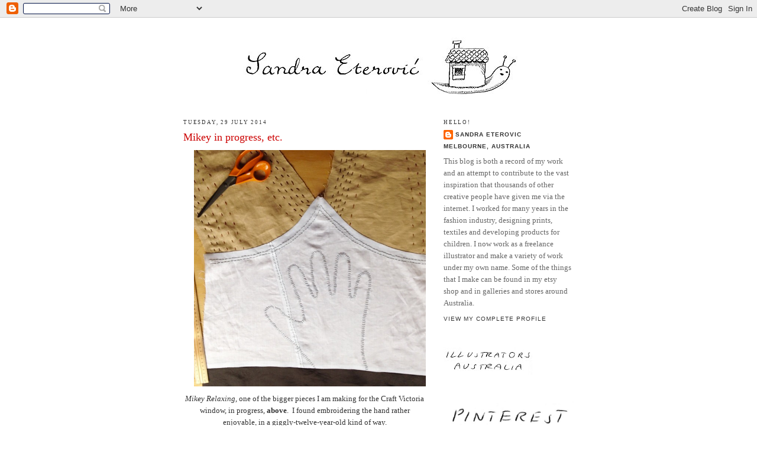

--- FILE ---
content_type: text/html; charset=UTF-8
request_url: https://sandraeterovic.blogspot.com/2014/07/
body_size: 19736
content:
<!DOCTYPE html>
<html dir='ltr' xmlns='http://www.w3.org/1999/xhtml' xmlns:b='http://www.google.com/2005/gml/b' xmlns:data='http://www.google.com/2005/gml/data' xmlns:expr='http://www.google.com/2005/gml/expr'>
<head>
<link href='https://www.blogger.com/static/v1/widgets/2944754296-widget_css_bundle.css' rel='stylesheet' type='text/css'/>
<meta content='text/html; charset=UTF-8' http-equiv='Content-Type'/>
<meta content='blogger' name='generator'/>
<link href='https://sandraeterovic.blogspot.com/favicon.ico' rel='icon' type='image/x-icon'/>
<link href='http://sandraeterovic.blogspot.com/2014/07/' rel='canonical'/>
<link rel="alternate" type="application/atom+xml" title="Sandra Eterovic - Atom" href="https://sandraeterovic.blogspot.com/feeds/posts/default" />
<link rel="alternate" type="application/rss+xml" title="Sandra Eterovic - RSS" href="https://sandraeterovic.blogspot.com/feeds/posts/default?alt=rss" />
<link rel="service.post" type="application/atom+xml" title="Sandra Eterovic - Atom" href="https://www.blogger.com/feeds/5860995443727611942/posts/default" />
<!--Can't find substitution for tag [blog.ieCssRetrofitLinks]-->
<meta content='http://sandraeterovic.blogspot.com/2014/07/' property='og:url'/>
<meta content='Sandra Eterovic' property='og:title'/>
<meta content='' property='og:description'/>
<title>Sandra Eterovic: July 2014</title>
<style id='page-skin-1' type='text/css'><!--
/*
-----------------------------------------------
Blogger Template Style
Name:     Minima
Date:     26 Feb 2004
Updated by: Blogger Team
----------------------------------------------- */
/* Variable definitions
====================
<Variable name="bgcolor" description="Page Background Color"
type="color" default="#fff">
<Variable name="textcolor" description="Text Color"
type="color" default="#333">
<Variable name="linkcolor" description="Link Color"
type="color" default="#58a">
<Variable name="pagetitlecolor" description="Blog Title Color"
type="color" default="#666">
<Variable name="descriptioncolor" description="Blog Description Color"
type="color" default="#999">
<Variable name="titlecolor" description="Post Title Color"
type="color" default="#c60">
<Variable name="bordercolor" description="Border Color"
type="color" default="#ccc">
<Variable name="sidebarcolor" description="Sidebar Title Color"
type="color" default="#999">
<Variable name="sidebartextcolor" description="Sidebar Text Color"
type="color" default="#666">
<Variable name="visitedlinkcolor" description="Visited Link Color"
type="color" default="#999">
<Variable name="bodyfont" description="Text Font"
type="font" default="normal normal 100% Georgia, Serif">
<Variable name="headerfont" description="Sidebar Title Font"
type="font"
default="normal normal 78% 'Trebuchet MS',Trebuchet,Arial,Verdana,Sans-serif">
<Variable name="pagetitlefont" description="Blog Title Font"
type="font"
default="normal normal 200% Georgia, Serif">
<Variable name="descriptionfont" description="Blog Description Font"
type="font"
default="normal normal 78% 'Trebuchet MS', Trebuchet, Arial, Verdana, Sans-serif">
<Variable name="postfooterfont" description="Post Footer Font"
type="font"
default="normal normal 78% 'Trebuchet MS', Trebuchet, Arial, Verdana, Sans-serif">
<Variable name="startSide" description="Side where text starts in blog language"
type="automatic" default="left">
<Variable name="endSide" description="Side where text ends in blog language"
type="automatic" default="right">
*/
/* Use this with templates/template-twocol.html */
body, .body-fauxcolumn-outer {
background:#ffffff;
margin:0;
color:#333333;
font:x-small Georgia Serif;
font-size/* */:/**/small;
font-size: /**/small;
text-align: center;
}
a:link {
color:#333333;
text-decoration:none;
}
a:visited {
color:#999999;
text-decoration:none;
}
a:hover {
color:#cc0000;
text-decoration:underline;
}
a img {
border-width:0;
}
/* Header
-----------------------------------------------
*/
#header-wrapper {
width:660px;
margin:0 auto 10px;
border:1px solid #ffffff;
}
#header-inner {
background-position: center;
margin-left: auto;
margin-right: auto;
}
#header {
margin: 5px;
border: 1px solid #ffffff;
text-align: center;
color:#666666;
}
#header h1 {
margin:5px 5px 0;
padding:15px 20px .25em;
line-height:1.2em;
text-transform:uppercase;
letter-spacing:.2em;
font: normal normal 200% Georgia, Serif;
}
#header a {
color:#666666;
text-decoration:none;
}
#header a:hover {
color:#666666;
}
#header .description {
margin:0 5px 5px;
padding:0 20px 15px;
max-width:700px;
text-transform:uppercase;
letter-spacing:.2em;
line-height: 1.4em;
font: italic normal 19% Georgia, Times, serif;
color: #999999;
}
#header img {
margin-left: auto;
margin-right: auto;
}
/* Outer-Wrapper
----------------------------------------------- */
#outer-wrapper {
width: 660px;
margin:0 auto;
padding:10px;
text-align:left;
font: normal normal 100% Georgia, Serif;
}
#main-wrapper {
width: 410px;
float: left;
word-wrap: break-word; /* fix for long text breaking sidebar float in IE */
overflow: hidden;     /* fix for long non-text content breaking IE sidebar float */
}
#sidebar-wrapper {
width: 220px;
float: right;
word-wrap: break-word; /* fix for long text breaking sidebar float in IE */
overflow: hidden;      /* fix for long non-text content breaking IE sidebar float */
}
/* Headings
----------------------------------------------- */
h2 {
margin:1.5em 0 .75em;
font:normal normal 69% Georgia, Times, serif;
line-height: 1.4em;
text-transform:uppercase;
letter-spacing:.2em;
color:#333333;
}
/* Posts
-----------------------------------------------
*/
h2.date-header {
margin:1.5em 0 .5em;
}
.post {
margin:.5em 0 1.5em;
border-bottom:1px dotted #ffffff;
padding-bottom:1.5em;
}
.post h3 {
margin:.25em 0 0;
padding:0 0 4px;
font-size:140%;
font-weight:normal;
line-height:1.4em;
color:#cc0000;
}
.post h3 a, .post h3 a:visited, .post h3 strong {
display:block;
text-decoration:none;
color:#cc0000;
font-weight:normal;
}
.post h3 strong, .post h3 a:hover {
color:#333333;
}
.post-body {
margin:0 0 .75em;
line-height:1.6em;
}
.post-body blockquote {
line-height:1.3em;
}
.post-footer {
margin: .75em 0;
color:#333333;
text-transform:uppercase;
letter-spacing:.1em;
font: normal normal 78% 'Trebuchet MS', Trebuchet, Arial, Verdana, Sans-serif;
line-height: 1.4em;
}
.comment-link {
margin-left:.6em;
}
.post img, table.tr-caption-container {
padding:4px;
border:1px solid #ffffff;
}
.tr-caption-container img {
border: none;
padding: 0;
}
.post blockquote {
margin:1em 20px;
}
.post blockquote p {
margin:.75em 0;
}
/* Comments
----------------------------------------------- */
#comments h4 {
margin:1em 0;
font-weight: bold;
line-height: 1.4em;
text-transform:uppercase;
letter-spacing:.2em;
color: #333333;
}
#comments-block {
margin:1em 0 1.5em;
line-height:1.6em;
}
#comments-block .comment-author {
margin:.5em 0;
}
#comments-block .comment-body {
margin:.25em 0 0;
}
#comments-block .comment-footer {
margin:-.25em 0 2em;
line-height: 1.4em;
text-transform:uppercase;
letter-spacing:.1em;
}
#comments-block .comment-body p {
margin:0 0 .75em;
}
.deleted-comment {
font-style:italic;
color:gray;
}
#blog-pager-newer-link {
float: left;
}
#blog-pager-older-link {
float: right;
}
#blog-pager {
text-align: center;
}
.feed-links {
clear: both;
line-height: 2.5em;
}
/* Sidebar Content
----------------------------------------------- */
.sidebar {
color: #666666;
line-height: 1.5em;
}
.sidebar ul {
list-style:none;
margin:0 0 0;
padding:0 0 0;
}
.sidebar li {
margin:0;
padding-top:0;
padding-right:0;
padding-bottom:.25em;
padding-left:15px;
text-indent:-15px;
line-height:1.5em;
}
.sidebar .widget, .main .widget {
border-bottom:1px dotted #ffffff;
margin:0 0 1.5em;
padding:0 0 1.5em;
}
.main .Blog {
border-bottom-width: 0;
}
/* Profile
----------------------------------------------- */
.profile-img {
float: left;
margin-top: 0;
margin-right: 5px;
margin-bottom: 5px;
margin-left: 0;
padding: 4px;
border: 1px solid #ffffff;
}
.profile-data {
margin:0;
text-transform:uppercase;
letter-spacing:.1em;
font: normal normal 78% 'Trebuchet MS', Trebuchet, Arial, Verdana, Sans-serif;
color: #333333;
font-weight: bold;
line-height: 1.6em;
}
.profile-datablock {
margin:.5em 0 .5em;
}
.profile-textblock {
margin: 0.5em 0;
line-height: 1.6em;
}
.profile-link {
font: normal normal 78% 'Trebuchet MS', Trebuchet, Arial, Verdana, Sans-serif;
text-transform: uppercase;
letter-spacing: .1em;
}
/* Footer
----------------------------------------------- */
#footer {
width:660px;
clear:both;
margin:0 auto;
padding-top:15px;
line-height: 1.6em;
text-transform:uppercase;
letter-spacing:.1em;
text-align: center;
}

--></style>
<script type='text/javascript'>

  var _gaq = _gaq || [];
  _gaq.push(['_setAccount', 'UA-16444344-1']);
  _gaq.push(['_trackPageview']);

  (function() {
    var ga = document.createElement('script'); ga.type = 'text/javascript'; ga.async = true;
    ga.src = ('https:' == document.location.protocol ? 'https://ssl' : 'http://www') + '.google-analytics.com/ga.js';
    var s = document.getElementsByTagName('script')[0]; s.parentNode.insertBefore(ga, s);
  })();

</script><link href='https://www.blogger.com/dyn-css/authorization.css?targetBlogID=5860995443727611942&amp;zx=6712d527-a2a2-401b-a2b0-9dc23a545b64' media='none' onload='if(media!=&#39;all&#39;)media=&#39;all&#39;' rel='stylesheet'/><noscript><link href='https://www.blogger.com/dyn-css/authorization.css?targetBlogID=5860995443727611942&amp;zx=6712d527-a2a2-401b-a2b0-9dc23a545b64' rel='stylesheet'/></noscript>
<meta name='google-adsense-platform-account' content='ca-host-pub-1556223355139109'/>
<meta name='google-adsense-platform-domain' content='blogspot.com'/>

</head>
<body>
<div class='navbar section' id='navbar'><div class='widget Navbar' data-version='1' id='Navbar1'><script type="text/javascript">
    function setAttributeOnload(object, attribute, val) {
      if(window.addEventListener) {
        window.addEventListener('load',
          function(){ object[attribute] = val; }, false);
      } else {
        window.attachEvent('onload', function(){ object[attribute] = val; });
      }
    }
  </script>
<div id="navbar-iframe-container"></div>
<script type="text/javascript" src="https://apis.google.com/js/platform.js"></script>
<script type="text/javascript">
      gapi.load("gapi.iframes:gapi.iframes.style.bubble", function() {
        if (gapi.iframes && gapi.iframes.getContext) {
          gapi.iframes.getContext().openChild({
              url: 'https://www.blogger.com/navbar/5860995443727611942?origin\x3dhttps://sandraeterovic.blogspot.com',
              where: document.getElementById("navbar-iframe-container"),
              id: "navbar-iframe"
          });
        }
      });
    </script><script type="text/javascript">
(function() {
var script = document.createElement('script');
script.type = 'text/javascript';
script.src = '//pagead2.googlesyndication.com/pagead/js/google_top_exp.js';
var head = document.getElementsByTagName('head')[0];
if (head) {
head.appendChild(script);
}})();
</script>
</div></div>
<div id='outer-wrapper'><div id='wrap2'>
<!-- skip links for text browsers -->
<span id='skiplinks' style='display:none;'>
<a href='#main'>skip to main </a> |
      <a href='#sidebar'>skip to sidebar</a>
</span>
<div id='header-wrapper'>
<div class='header section' id='header'><div class='widget Header' data-version='1' id='Header1'>
<div id='header-inner'>
<a href='https://sandraeterovic.blogspot.com/' style='display: block'>
<img alt="Sandra Eterovic" height="124px; " id="Header1_headerimg" src="//1.bp.blogspot.com/_Ar5jUZaZn6o/SX66YOps6XI/AAAAAAAAAZs/GdTDSIyvUKo/S1600-R/header+II.jpg" style="display: block" width="476px; ">
</a>
</div>
</div></div>
</div>
<div id='content-wrapper'>
<div id='crosscol-wrapper' style='text-align:center'>
<div class='crosscol no-items section' id='crosscol'></div>
</div>
<div id='main-wrapper'>
<div class='main section' id='main'><div class='widget Blog' data-version='1' id='Blog1'>
<div class='blog-posts hfeed'>

          <div class="date-outer">
        
<h2 class='date-header'><span>Tuesday, 29 July 2014</span></h2>

          <div class="date-posts">
        
<div class='post-outer'>
<div class='post hentry uncustomized-post-template' itemprop='blogPost' itemscope='itemscope' itemtype='http://schema.org/BlogPosting'>
<meta content='https://blogger.googleusercontent.com/img/b/R29vZ2xl/AVvXsEiPWnhPkFyGGkv4U2rnlAG7DJ__nmV48rl_FlBGvQu5dLU2itBUubSlJRHsRPTGtQCQu4ZbxvEHtvgqrI8j7m8rD0nyzI4VycwnI4EETj5uMx2XfGQTDuyIJZSPWD0np_r6Xq0GXJIlQLY/s1600/Screen+shot+2014-07-29+at+9.08.38+AM.png' itemprop='image_url'/>
<meta content='5860995443727611942' itemprop='blogId'/>
<meta content='4355922333017362462' itemprop='postId'/>
<a name='4355922333017362462'></a>
<h3 class='post-title entry-title' itemprop='name'>
<a href='https://sandraeterovic.blogspot.com/2014/07/mikey-in-progress-etc.html'>Mikey in progress, etc.</a>
</h3>
<div class='post-header'>
<div class='post-header-line-1'></div>
</div>
<div class='post-body entry-content' id='post-body-4355922333017362462' itemprop='description articleBody'>
<div class="separator" style="clear: both; text-align: center;">
<a href="https://blogger.googleusercontent.com/img/b/R29vZ2xl/AVvXsEiPWnhPkFyGGkv4U2rnlAG7DJ__nmV48rl_FlBGvQu5dLU2itBUubSlJRHsRPTGtQCQu4ZbxvEHtvgqrI8j7m8rD0nyzI4VycwnI4EETj5uMx2XfGQTDuyIJZSPWD0np_r6Xq0GXJIlQLY/s1600/Screen+shot+2014-07-29+at+9.08.38+AM.png" imageanchor="1" style="margin-left: 1em; margin-right: 1em;"><img border="0" height="400" src="https://blogger.googleusercontent.com/img/b/R29vZ2xl/AVvXsEiPWnhPkFyGGkv4U2rnlAG7DJ__nmV48rl_FlBGvQu5dLU2itBUubSlJRHsRPTGtQCQu4ZbxvEHtvgqrI8j7m8rD0nyzI4VycwnI4EETj5uMx2XfGQTDuyIJZSPWD0np_r6Xq0GXJIlQLY/s1600/Screen+shot+2014-07-29+at+9.08.38+AM.png" width="398" /></a></div>
<div class="separator" style="clear: both; text-align: center;">
<i>Mikey Relaxing</i>, one of the bigger pieces I am making for the <span class="Apple-style-span" style="color: #666666;"><a href="http://www.craft.org.au/">Craft Victoria</a> </span>window, in progress, <b>above</b>. &nbsp;I found embroidering the hand rather enjoyable, in a giggly-twelve-year-old kind of way.</div>
<br />
<div class="separator" style="clear: both; text-align: center;">
<a href="https://blogger.googleusercontent.com/img/b/R29vZ2xl/AVvXsEjbfGrvQaODfw2UpTzZ4f-DSLZMaClmvIqFmtXBsPq5EseAxpSgSjzfNoBKmTF62W3XA_K10FWpVVObgK4KvnaS_vY2LcdxG3UO8z_Roz4OuQiAW_MMqQywlzVatxMigxlJy52p1S3cfBI/s1600/Screen+shot+2014-07-29+at+9.08.53+AM.png" imageanchor="1" style="margin-left: 1em; margin-right: 1em;"><img border="0" height="400" src="https://blogger.googleusercontent.com/img/b/R29vZ2xl/AVvXsEjbfGrvQaODfw2UpTzZ4f-DSLZMaClmvIqFmtXBsPq5EseAxpSgSjzfNoBKmTF62W3XA_K10FWpVVObgK4KvnaS_vY2LcdxG3UO8z_Roz4OuQiAW_MMqQywlzVatxMigxlJy52p1S3cfBI/s1600/Screen+shot+2014-07-29+at+9.08.53+AM.png" width="398" /></a></div>
<div class="separator" style="clear: both; text-align: center;">
<b>Above</b>: a cushion that I made some time ago, relaxing as well.</div>
<br />
<div class="separator" style="clear: both; text-align: center;">
<a href="https://blogger.googleusercontent.com/img/b/R29vZ2xl/AVvXsEhpfqm1PrHqAPy7xfJ1ek5p1EfbFppHZdIQC4f02RdjfvaSHgZfCon_wNAtpL_n9GlkTdROPXJ4kBoxl6FYegN49NdB-aZ-Qlz4rfbQg9sY1mN2O-fENxxVMJ1zX2KHlNeVBni0OGqN0Us/s1600/Screen+shot+2014-07-29+at+9.09.05+AM.png" imageanchor="1" style="margin-left: 1em; margin-right: 1em;"><img border="0" height="398" src="https://blogger.googleusercontent.com/img/b/R29vZ2xl/AVvXsEhpfqm1PrHqAPy7xfJ1ek5p1EfbFppHZdIQC4f02RdjfvaSHgZfCon_wNAtpL_n9GlkTdROPXJ4kBoxl6FYegN49NdB-aZ-Qlz4rfbQg9sY1mN2O-fENxxVMJ1zX2KHlNeVBni0OGqN0Us/s1600/Screen+shot+2014-07-29+at+9.09.05+AM.png" width="400" /></a></div>
<div class="separator" style="clear: both; text-align: center;">
<b>Above:</b> a small detail from an illustration that I completed last week. &nbsp;I couldn't resist showing you this little fellow, even though I think I smudged him a little on the scanner. &nbsp;Oops.</div>
<br />
<div style='clear: both;'></div>
</div>
<div class='post-footer'>
<div class='post-footer-line post-footer-line-1'>
<span class='post-author vcard'>
Posted by
<span class='fn' itemprop='author' itemscope='itemscope' itemtype='http://schema.org/Person'>
<meta content='https://www.blogger.com/profile/16208336033613725512' itemprop='url'/>
<a class='g-profile' href='https://www.blogger.com/profile/16208336033613725512' rel='author' title='author profile'>
<span itemprop='name'>Sandra Eterovic</span>
</a>
</span>
</span>
<span class='post-timestamp'>
at
<meta content='http://sandraeterovic.blogspot.com/2014/07/mikey-in-progress-etc.html' itemprop='url'/>
<a class='timestamp-link' href='https://sandraeterovic.blogspot.com/2014/07/mikey-in-progress-etc.html' rel='bookmark' title='permanent link'><abbr class='published' itemprop='datePublished' title='2014-07-29T09:22:00+10:00'>09:22</abbr></a>
</span>
<span class='post-comment-link'>
<a class='comment-link' href='https://www.blogger.com/comment/fullpage/post/5860995443727611942/4355922333017362462' onclick=''>
2 comments:
  </a>
</span>
<span class='post-icons'>
<span class='item-action'>
<a href='https://www.blogger.com/email-post/5860995443727611942/4355922333017362462' title='Email Post'>
<img alt='' class='icon-action' height='13' src='https://resources.blogblog.com/img/icon18_email.gif' width='18'/>
</a>
</span>
<span class='item-control blog-admin pid-1014463754'>
<a href='https://www.blogger.com/post-edit.g?blogID=5860995443727611942&postID=4355922333017362462&from=pencil' title='Edit Post'>
<img alt='' class='icon-action' height='18' src='https://resources.blogblog.com/img/icon18_edit_allbkg.gif' width='18'/>
</a>
</span>
</span>
<div class='post-share-buttons goog-inline-block'>
</div>
</div>
<div class='post-footer-line post-footer-line-2'>
<span class='post-labels'>
Labels:
<a href='https://sandraeterovic.blogspot.com/search/label/art' rel='tag'>art</a>,
<a href='https://sandraeterovic.blogspot.com/search/label/craft' rel='tag'>craft</a>,
<a href='https://sandraeterovic.blogspot.com/search/label/illustration' rel='tag'>illustration</a>
</span>
</div>
<div class='post-footer-line post-footer-line-3'>
<span class='post-location'>
</span>
</div>
</div>
</div>
</div>

          </div></div>
        

          <div class="date-outer">
        
<h2 class='date-header'><span>Wednesday, 23 July 2014</span></h2>

          <div class="date-posts">
        
<div class='post-outer'>
<div class='post hentry uncustomized-post-template' itemprop='blogPost' itemscope='itemscope' itemtype='http://schema.org/BlogPosting'>
<meta content='https://blogger.googleusercontent.com/img/b/R29vZ2xl/AVvXsEiiBlWXWNIuun1p-NvDincwa386GPOr0f55KDWQTVKWPIeGbaPNBWwywmCXVOsqErziKFaiMPTVc2T9382oSA4RgoYXf9p6bMAbAkKpIb2luCMO3JiWnIwhagIscC_mstU3NUHLn2dySnA/s1600/Screen+shot+2014-07-23+at+3.53.49+PM.png' itemprop='image_url'/>
<meta content='5860995443727611942' itemprop='blogId'/>
<meta content='1271978405140936144' itemprop='postId'/>
<a name='1271978405140936144'></a>
<h3 class='post-title entry-title' itemprop='name'>
<a href='https://sandraeterovic.blogspot.com/2014/07/portraits-of-two-gorgeous-children.html'>Portraits of two gorgeous children</a>
</h3>
<div class='post-header'>
<div class='post-header-line-1'></div>
</div>
<div class='post-body entry-content' id='post-body-1271978405140936144' itemprop='description articleBody'>
<div class="separator" style="clear: both; text-align: center;">
<a href="https://blogger.googleusercontent.com/img/b/R29vZ2xl/AVvXsEiiBlWXWNIuun1p-NvDincwa386GPOr0f55KDWQTVKWPIeGbaPNBWwywmCXVOsqErziKFaiMPTVc2T9382oSA4RgoYXf9p6bMAbAkKpIb2luCMO3JiWnIwhagIscC_mstU3NUHLn2dySnA/s1600/Screen+shot+2014-07-23+at+3.53.49+PM.png" imageanchor="1" style="margin-left: 1em; margin-right: 1em;"><img border="0" height="400" src="https://blogger.googleusercontent.com/img/b/R29vZ2xl/AVvXsEiiBlWXWNIuun1p-NvDincwa386GPOr0f55KDWQTVKWPIeGbaPNBWwywmCXVOsqErziKFaiMPTVc2T9382oSA4RgoYXf9p6bMAbAkKpIb2luCMO3JiWnIwhagIscC_mstU3NUHLn2dySnA/s1600/Screen+shot+2014-07-23+at+3.53.49+PM.png" width="397" /></a></div>
<br />
<div class="separator" style="clear: both; text-align: center;">
<a href="https://blogger.googleusercontent.com/img/b/R29vZ2xl/AVvXsEhrFbk3_Kpb_ToBFVcUeDSFVNKCaGXM2DOluD2jwG5M-AkuePHkcNXitcFcpWsmigyM3Jnpl-Xml6pR46UKcLnQaUQpQz3LvkeeAcoE7kwwY_yRtSgoY3vxupJrF41CQ2LvPtDmFIx05sA/s1600/Screen+shot+2014-07-23+at+3.53.36+PM.png" imageanchor="1" style="margin-left: 1em; margin-right: 1em;"><img border="0" height="400" src="https://blogger.googleusercontent.com/img/b/R29vZ2xl/AVvXsEhrFbk3_Kpb_ToBFVcUeDSFVNKCaGXM2DOluD2jwG5M-AkuePHkcNXitcFcpWsmigyM3Jnpl-Xml6pR46UKcLnQaUQpQz3LvkeeAcoE7kwwY_yRtSgoY3vxupJrF41CQ2LvPtDmFIx05sA/s1600/Screen+shot+2014-07-23+at+3.53.36+PM.png" width="397" /></a></div>
<div class="separator" style="clear: both; text-align: left;">
Really happy to be able to show little details from a couple of portraits that I finished painting last week. &nbsp;Gorgeous kids and the loveliest mum, who was very patient with me as I worked on these in between other things. &nbsp;They are currently en route to their new home.</div>
<br />
<div style='clear: both;'></div>
</div>
<div class='post-footer'>
<div class='post-footer-line post-footer-line-1'>
<span class='post-author vcard'>
Posted by
<span class='fn' itemprop='author' itemscope='itemscope' itemtype='http://schema.org/Person'>
<meta content='https://www.blogger.com/profile/16208336033613725512' itemprop='url'/>
<a class='g-profile' href='https://www.blogger.com/profile/16208336033613725512' rel='author' title='author profile'>
<span itemprop='name'>Sandra Eterovic</span>
</a>
</span>
</span>
<span class='post-timestamp'>
at
<meta content='http://sandraeterovic.blogspot.com/2014/07/portraits-of-two-gorgeous-children.html' itemprop='url'/>
<a class='timestamp-link' href='https://sandraeterovic.blogspot.com/2014/07/portraits-of-two-gorgeous-children.html' rel='bookmark' title='permanent link'><abbr class='published' itemprop='datePublished' title='2014-07-23T16:05:00+10:00'>16:05</abbr></a>
</span>
<span class='post-comment-link'>
<a class='comment-link' href='https://www.blogger.com/comment/fullpage/post/5860995443727611942/1271978405140936144' onclick=''>
2 comments:
  </a>
</span>
<span class='post-icons'>
<span class='item-action'>
<a href='https://www.blogger.com/email-post/5860995443727611942/1271978405140936144' title='Email Post'>
<img alt='' class='icon-action' height='13' src='https://resources.blogblog.com/img/icon18_email.gif' width='18'/>
</a>
</span>
<span class='item-control blog-admin pid-1014463754'>
<a href='https://www.blogger.com/post-edit.g?blogID=5860995443727611942&postID=1271978405140936144&from=pencil' title='Edit Post'>
<img alt='' class='icon-action' height='18' src='https://resources.blogblog.com/img/icon18_edit_allbkg.gif' width='18'/>
</a>
</span>
</span>
<div class='post-share-buttons goog-inline-block'>
</div>
</div>
<div class='post-footer-line post-footer-line-2'>
<span class='post-labels'>
Labels:
<a href='https://sandraeterovic.blogspot.com/search/label/art' rel='tag'>art</a>,
<a href='https://sandraeterovic.blogspot.com/search/label/illustration' rel='tag'>illustration</a>
</span>
</div>
<div class='post-footer-line post-footer-line-3'>
<span class='post-location'>
</span>
</div>
</div>
</div>
</div>

          </div></div>
        

          <div class="date-outer">
        
<h2 class='date-header'><span>Tuesday, 22 July 2014</span></h2>

          <div class="date-posts">
        
<div class='post-outer'>
<div class='post hentry uncustomized-post-template' itemprop='blogPost' itemscope='itemscope' itemtype='http://schema.org/BlogPosting'>
<meta content='https://blogger.googleusercontent.com/img/b/R29vZ2xl/AVvXsEjRfVtq8cciD4QeDLui9f08QDwoyQRTpQtH5FxVuQYtITRPetpKU1g-u_wmyqUueI7YKg-HmBoepB5nv6rkREPmge64OvOwbVt3D0T3s3b5Jf9CqrA8oTVCq_HQLXhRWrkiY1uOoAkDhrg/s1600/Screen+shot+2014-07-22+at+8.58.39+AM.png' itemprop='image_url'/>
<meta content='5860995443727611942' itemprop='blogId'/>
<meta content='5756359784918535544' itemprop='postId'/>
<a name='5756359784918535544'></a>
<h3 class='post-title entry-title' itemprop='name'>
<a href='https://sandraeterovic.blogspot.com/2014/07/bed-strange-fellows.html'>Bed Strange Fellows</a>
</h3>
<div class='post-header'>
<div class='post-header-line-1'></div>
</div>
<div class='post-body entry-content' id='post-body-5756359784918535544' itemprop='description articleBody'>
<div class="separator" style="clear: both; text-align: center;">
<a href="https://blogger.googleusercontent.com/img/b/R29vZ2xl/AVvXsEjRfVtq8cciD4QeDLui9f08QDwoyQRTpQtH5FxVuQYtITRPetpKU1g-u_wmyqUueI7YKg-HmBoepB5nv6rkREPmge64OvOwbVt3D0T3s3b5Jf9CqrA8oTVCq_HQLXhRWrkiY1uOoAkDhrg/s1600/Screen+shot+2014-07-22+at+8.58.39+AM.png" imageanchor="1" style="margin-left: 1em; margin-right: 1em;"><img border="0" height="400" src="https://blogger.googleusercontent.com/img/b/R29vZ2xl/AVvXsEjRfVtq8cciD4QeDLui9f08QDwoyQRTpQtH5FxVuQYtITRPetpKU1g-u_wmyqUueI7YKg-HmBoepB5nv6rkREPmge64OvOwbVt3D0T3s3b5Jf9CqrA8oTVCq_HQLXhRWrkiY1uOoAkDhrg/s1600/Screen+shot+2014-07-22+at+8.58.39+AM.png" width="397" /></a></div>
<div class="separator" style="clear: both; text-align: left;">
The 'Under the Couch' fabric print which was initially <span class="Apple-style-span" style="color: #666666;"><a href="http://sandraeterovic.blogspot.com.au/2014/07/under-couch-quilt-in-progress.html">printed in navy for my patchwork quilt</a>,</span> also looks quite nice in green. &nbsp;<b>Above:</b> giant cushion for my <i>Bed Strange Fellows</i> window at <span class="Apple-style-span" style="color: #666666;"><a href="http://www.craft.org.au/">Craft Victoria</a>, </span>starting next week.</div>
<br />
<div class="separator" style="clear: both; text-align: center;">
<a href="https://blogger.googleusercontent.com/img/b/R29vZ2xl/AVvXsEg-TI2dbKjovz8JIlQZh4M6Hojd8LbF5KXaUD0MO4q6u6xhXqPHGmFn2P4LlW-sAEllB5I6mXSWJmnQoKZJli-cGTMjxRcd8XOYnxVth1kLQkxOOxiQ3LxUr7_AIhlKRMi_dVKoqOeDXlY/s1600/Screen+shot+2014-07-22+at+8.58.56+AM.png" imageanchor="1" style="margin-left: 1em; margin-right: 1em;"><img border="0" height="400" src="https://blogger.googleusercontent.com/img/b/R29vZ2xl/AVvXsEg-TI2dbKjovz8JIlQZh4M6Hojd8LbF5KXaUD0MO4q6u6xhXqPHGmFn2P4LlW-sAEllB5I6mXSWJmnQoKZJli-cGTMjxRcd8XOYnxVth1kLQkxOOxiQ3LxUr7_AIhlKRMi_dVKoqOeDXlY/s1600/Screen+shot+2014-07-22+at+8.58.56+AM.png" width="396" /></a></div>
<b>Above</b> and <b>below</b>: my memoir has already been published in two editions, though reviewers have dismissed the work as "somewhat one dimensional."<br />
<div class="separator" style="clear: both; text-align: center;">
<a href="https://blogger.googleusercontent.com/img/b/R29vZ2xl/AVvXsEiHlQHBxyVyRxVwBnDApapW-7x21PWJ1-PRHUo_s7G2lNXHng-pfBXNvrXMtLwEVQ7BzvTuWQPJPim0cpk1CoWVRZWWPkPv7I3LVQgSrcPX1_K_Os8IOpCDKC09iTi_gMBt-IbZwjZmiSI/s1600/Screen+shot+2014-07-22+at+8.59.14+AM.png" imageanchor="1" style="margin-left: 1em; margin-right: 1em;"><img border="0" height="400" src="https://blogger.googleusercontent.com/img/b/R29vZ2xl/AVvXsEiHlQHBxyVyRxVwBnDApapW-7x21PWJ1-PRHUo_s7G2lNXHng-pfBXNvrXMtLwEVQ7BzvTuWQPJPim0cpk1CoWVRZWWPkPv7I3LVQgSrcPX1_K_Os8IOpCDKC09iTi_gMBt-IbZwjZmiSI/s1600/Screen+shot+2014-07-22+at+8.59.14+AM.png" width="396" /></a></div>
<br />
<div style='clear: both;'></div>
</div>
<div class='post-footer'>
<div class='post-footer-line post-footer-line-1'>
<span class='post-author vcard'>
Posted by
<span class='fn' itemprop='author' itemscope='itemscope' itemtype='http://schema.org/Person'>
<meta content='https://www.blogger.com/profile/16208336033613725512' itemprop='url'/>
<a class='g-profile' href='https://www.blogger.com/profile/16208336033613725512' rel='author' title='author profile'>
<span itemprop='name'>Sandra Eterovic</span>
</a>
</span>
</span>
<span class='post-timestamp'>
at
<meta content='http://sandraeterovic.blogspot.com/2014/07/bed-strange-fellows.html' itemprop='url'/>
<a class='timestamp-link' href='https://sandraeterovic.blogspot.com/2014/07/bed-strange-fellows.html' rel='bookmark' title='permanent link'><abbr class='published' itemprop='datePublished' title='2014-07-22T09:10:00+10:00'>09:10</abbr></a>
</span>
<span class='post-comment-link'>
<a class='comment-link' href='https://www.blogger.com/comment/fullpage/post/5860995443727611942/5756359784918535544' onclick=''>
4 comments:
  </a>
</span>
<span class='post-icons'>
<span class='item-action'>
<a href='https://www.blogger.com/email-post/5860995443727611942/5756359784918535544' title='Email Post'>
<img alt='' class='icon-action' height='13' src='https://resources.blogblog.com/img/icon18_email.gif' width='18'/>
</a>
</span>
<span class='item-control blog-admin pid-1014463754'>
<a href='https://www.blogger.com/post-edit.g?blogID=5860995443727611942&postID=5756359784918535544&from=pencil' title='Edit Post'>
<img alt='' class='icon-action' height='18' src='https://resources.blogblog.com/img/icon18_edit_allbkg.gif' width='18'/>
</a>
</span>
</span>
<div class='post-share-buttons goog-inline-block'>
</div>
</div>
<div class='post-footer-line post-footer-line-2'>
<span class='post-labels'>
Labels:
<a href='https://sandraeterovic.blogspot.com/search/label/art' rel='tag'>art</a>,
<a href='https://sandraeterovic.blogspot.com/search/label/craft' rel='tag'>craft</a>,
<a href='https://sandraeterovic.blogspot.com/search/label/illustration' rel='tag'>illustration</a>
</span>
</div>
<div class='post-footer-line post-footer-line-3'>
<span class='post-location'>
</span>
</div>
</div>
</div>
</div>

          </div></div>
        

          <div class="date-outer">
        
<h2 class='date-header'><span>Friday, 18 July 2014</span></h2>

          <div class="date-posts">
        
<div class='post-outer'>
<div class='post hentry uncustomized-post-template' itemprop='blogPost' itemscope='itemscope' itemtype='http://schema.org/BlogPosting'>
<meta content='https://blogger.googleusercontent.com/img/b/R29vZ2xl/AVvXsEhjaYt5JO2b4OgUHwSxiJx5MzLTSry_jfV9_2BOdguE1_w6JlPLAOA-ux6srCi7y7sb0as0hrfhH457mLsOIkyjllyMhOASyyl2ePrREgPvQ1u7dQrt6cHnJdQFGUYDz3acpQz-m1fsMQk/s1600/Screen+shot+2014-07-18+at+5.49.41+PM.png' itemprop='image_url'/>
<meta content='5860995443727611942' itemprop='blogId'/>
<meta content='4411722192149610593' itemprop='postId'/>
<a name='4411722192149610593'></a>
<h3 class='post-title entry-title' itemprop='name'>
<a href='https://sandraeterovic.blogspot.com/2014/07/around-place-this-week-and-some-rewind.html'>Around the place this week (and some rewind)</a>
</h3>
<div class='post-header'>
<div class='post-header-line-1'></div>
</div>
<div class='post-body entry-content' id='post-body-4411722192149610593' itemprop='description articleBody'>
<div class="separator" style="clear: both; text-align: center;">
<a href="https://blogger.googleusercontent.com/img/b/R29vZ2xl/AVvXsEhjaYt5JO2b4OgUHwSxiJx5MzLTSry_jfV9_2BOdguE1_w6JlPLAOA-ux6srCi7y7sb0as0hrfhH457mLsOIkyjllyMhOASyyl2ePrREgPvQ1u7dQrt6cHnJdQFGUYDz3acpQz-m1fsMQk/s1600/Screen+shot+2014-07-18+at+5.49.41+PM.png" imageanchor="1" style="margin-left: 1em; margin-right: 1em;"><img border="0" height="396" src="https://blogger.googleusercontent.com/img/b/R29vZ2xl/AVvXsEhjaYt5JO2b4OgUHwSxiJx5MzLTSry_jfV9_2BOdguE1_w6JlPLAOA-ux6srCi7y7sb0as0hrfhH457mLsOIkyjllyMhOASyyl2ePrREgPvQ1u7dQrt6cHnJdQFGUYDz3acpQz-m1fsMQk/s1600/Screen+shot+2014-07-18+at+5.49.41+PM.png" width="400" /></a></div>
<div class="separator" style="clear: both; text-align: center;">
A little textile-y section of my hallway, photographed during its five daily minutes of brightness. &nbsp;(Actually the quilt on the left was only there as it was drying over the heater.)</div>
<br />
<div class="separator" style="clear: both; text-align: center;">
<a href="https://blogger.googleusercontent.com/img/b/R29vZ2xl/AVvXsEgt0Js1_dHwX6paSP_lI5RpX7l1V3Fgczc2Oj8T1sTLGxDusYwaopiiIIcKUF7dRDh0RPHOfkoCYwX_04NqMzrW4Q_7HKJcstQOR4ViRM2fKDNdC-yLKQ_V3pNKc6F2kAWONzASi-EYz_I/s1600/Screen+shot+2014-07-18+at+5.49.52+PM.png" imageanchor="1" style="margin-left: 1em; margin-right: 1em;"><img border="0" height="400" src="https://blogger.googleusercontent.com/img/b/R29vZ2xl/AVvXsEgt0Js1_dHwX6paSP_lI5RpX7l1V3Fgczc2Oj8T1sTLGxDusYwaopiiIIcKUF7dRDh0RPHOfkoCYwX_04NqMzrW4Q_7HKJcstQOR4ViRM2fKDNdC-yLKQ_V3pNKc6F2kAWONzASi-EYz_I/s1600/Screen+shot+2014-07-18+at+5.49.52+PM.png" width="396" /></a></div>
<div class="separator" style="clear: both; text-align: center;">
I wish I owned this outfit. &nbsp;I wish it was warm enough in Melbourne to wear it. &nbsp;(I am actually wearing mittens while I write.) &nbsp;<i>Carina</i> magazine, 1981.</div>
<br />
<div class="separator" style="clear: both; text-align: center;">
<a href="https://blogger.googleusercontent.com/img/b/R29vZ2xl/AVvXsEjyALM0EEsxz9zdS_pCrma2-gHnJN47P8hM3KLJ1EJ7LGXVda0BIItlunc-TbMzcSGvVRlMU69ocLz9gjzwt6RLn5OSiYtGiDrWqJium-3NqkgJUpmr7HT0f4U4k2ukJ14COE6ulzZndr0/s1600/Screen+shot+2014-07-18+at+5.50.04+PM.png" imageanchor="1" style="margin-left: 1em; margin-right: 1em;"><img border="0" height="396" src="https://blogger.googleusercontent.com/img/b/R29vZ2xl/AVvXsEjyALM0EEsxz9zdS_pCrma2-gHnJN47P8hM3KLJ1EJ7LGXVda0BIItlunc-TbMzcSGvVRlMU69ocLz9gjzwt6RLn5OSiYtGiDrWqJium-3NqkgJUpmr7HT0f4U4k2ukJ14COE6ulzZndr0/s1600/Screen+shot+2014-07-18+at+5.50.04+PM.png" width="400" /></a></div>
<div class="separator" style="clear: both; text-align: center;">
My ceramic would-be Apple Man lost an arm this week. &nbsp;I wish I cared. &nbsp;Why do I keep breaking things and not caring? &nbsp;I never used to be like this!</div>
<br />
<div class="separator" style="clear: both; text-align: center;">
<a href="https://blogger.googleusercontent.com/img/b/R29vZ2xl/AVvXsEj_FLLiYawTzaJbThUR8AfPnrnCz-Akq8LAdzz7uYEeRLDLhV1bHnCpAwT8nnzqse7RdmVGWuJ-Qr937WvnkdKdbACRKFcv2ZFXDNfQBj5SqoLh_JR6a7RY4PXbjGjNjOMUryY4w_f9Ll8/s1600/Screen+shot+2014-07-18+at+5.50.16+PM.png" imageanchor="1" style="margin-left: 1em; margin-right: 1em;"><img border="0" height="398" src="https://blogger.googleusercontent.com/img/b/R29vZ2xl/AVvXsEj_FLLiYawTzaJbThUR8AfPnrnCz-Akq8LAdzz7uYEeRLDLhV1bHnCpAwT8nnzqse7RdmVGWuJ-Qr937WvnkdKdbACRKFcv2ZFXDNfQBj5SqoLh_JR6a7RY4PXbjGjNjOMUryY4w_f9Ll8/s1600/Screen+shot+2014-07-18+at+5.50.16+PM.png" width="400" /></a></div>
<div class="separator" style="clear: both; text-align: center;">
More loveliness from an early 80s <i>Burda</i> magazine.</div>
<br />
<div class="separator" style="clear: both; text-align: center;">
<a href="https://blogger.googleusercontent.com/img/b/R29vZ2xl/AVvXsEgpw9HBuAD-ZYWfMJNtj4UIPODvjc2Vngx8TvT1LHkq6mzeVL-F8qjsBRfeJ7w4_p-WsFBvEWbxuT4w9nD1icDqAIY-MJ86NpQMlapPCCiybCxcy_iyy72ZAr1oZtUwhCLwDGDy8czVOrk/s1600/Screen+shot+2014-07-18+at+5.50.27+PM.png" imageanchor="1" style="margin-left: 1em; margin-right: 1em;"><img border="0" height="400" src="https://blogger.googleusercontent.com/img/b/R29vZ2xl/AVvXsEgpw9HBuAD-ZYWfMJNtj4UIPODvjc2Vngx8TvT1LHkq6mzeVL-F8qjsBRfeJ7w4_p-WsFBvEWbxuT4w9nD1icDqAIY-MJ86NpQMlapPCCiybCxcy_iyy72ZAr1oZtUwhCLwDGDy8czVOrk/s1600/Screen+shot+2014-07-18+at+5.50.27+PM.png" width="397" /></a></div>
&nbsp;I made a giant Lady Village Head for my <span class="Apple-style-span" style="color: #666666;"><a href="http://www.craft.org.au/">Craft Victoria</a> </span>window!! &nbsp;(Almost a metre wide.) I think she's pretty funny. &nbsp;Tick! &nbsp;I love making lists, and I love crossing things off them even more....<br />
<div class="separator" style="clear: both; text-align: center;">
<a href="https://blogger.googleusercontent.com/img/b/R29vZ2xl/AVvXsEgIluJDWHo4SKAJ9VcD_927FcT3Jj5I1Hy5r_zOpoLdddkgc899ePnAheb4fhCQ6gcMnlpI5IKhi-7Ubr7OXkMRhFsGYoTw-WcItxS4Vzk9H_0XpUwsh8NETbYoQwppLHAANUqw3HBRt0M/s1600/Screen+shot+2014-07-18+at+5.50.37+PM.png" imageanchor="1" style="margin-left: 1em; margin-right: 1em;"><img border="0" height="400" src="https://blogger.googleusercontent.com/img/b/R29vZ2xl/AVvXsEgIluJDWHo4SKAJ9VcD_927FcT3Jj5I1Hy5r_zOpoLdddkgc899ePnAheb4fhCQ6gcMnlpI5IKhi-7Ubr7OXkMRhFsGYoTw-WcItxS4Vzk9H_0XpUwsh8NETbYoQwppLHAANUqw3HBRt0M/s1600/Screen+shot+2014-07-18+at+5.50.37+PM.png" width="400" /></a></div>
<div class="separator" style="clear: both; text-align: center;">
Another item for the <a href="http://www.craft.org.au/"><span class="Apple-style-span" style="color: #666666;">Craft </span></a>window....Mikey Relaxing. &nbsp;I am embroidering Mikey in a relaxed fashion, on account of still having a somewhat dodgy back. &nbsp;Lots of hairs on his legs to go, though. &nbsp;And the all important hand down his pants. &nbsp;Dying to embroider that!!</div>
<br />
<div class="separator" style="clear: both; text-align: center;">
<a href="https://blogger.googleusercontent.com/img/b/R29vZ2xl/AVvXsEjBgt6hX5I5XFEueiA1jNlR5HRmJdyoqlWyLAdIA3KnRGjsKAq2KgCry0gWlyr_fHzOmohg49BWonA4fGR9_Cal4OGhU9b0gVvu4tMv6qop2SdTi6qkQuqiaNzwEiR61ZmCt0nMDbCKFnA/s1600/Screen+shot+2014-07-18+at+5.50.47+PM.png" imageanchor="1" style="margin-left: 1em; margin-right: 1em;"><img border="0" height="398" src="https://blogger.googleusercontent.com/img/b/R29vZ2xl/AVvXsEjBgt6hX5I5XFEueiA1jNlR5HRmJdyoqlWyLAdIA3KnRGjsKAq2KgCry0gWlyr_fHzOmohg49BWonA4fGR9_Cal4OGhU9b0gVvu4tMv6qop2SdTi6qkQuqiaNzwEiR61ZmCt0nMDbCKFnA/s1600/Screen+shot+2014-07-18+at+5.50.47+PM.png" width="400" /></a></div>
Rewind.........to May 2013. &nbsp;Props for the television 'drama' <i>Winners and Losers</i>: somewhat kitsch lampshades painted with Hawaiian motifs. &nbsp;I really enjoyed doing these, channelling my days in the early 2000s when I designed a LOT of surf wear for Target and Myer. &nbsp;I was lucky enough to be able to choose a lampshade to keep when I was visiting my friends at the set today. &nbsp;Thanks so much Ineke, you made my day. &nbsp;So thoughtful!<br />
<br />
<div style='clear: both;'></div>
</div>
<div class='post-footer'>
<div class='post-footer-line post-footer-line-1'>
<span class='post-author vcard'>
Posted by
<span class='fn' itemprop='author' itemscope='itemscope' itemtype='http://schema.org/Person'>
<meta content='https://www.blogger.com/profile/16208336033613725512' itemprop='url'/>
<a class='g-profile' href='https://www.blogger.com/profile/16208336033613725512' rel='author' title='author profile'>
<span itemprop='name'>Sandra Eterovic</span>
</a>
</span>
</span>
<span class='post-timestamp'>
at
<meta content='http://sandraeterovic.blogspot.com/2014/07/around-place-this-week-and-some-rewind.html' itemprop='url'/>
<a class='timestamp-link' href='https://sandraeterovic.blogspot.com/2014/07/around-place-this-week-and-some-rewind.html' rel='bookmark' title='permanent link'><abbr class='published' itemprop='datePublished' title='2014-07-18T18:14:00+10:00'>18:14</abbr></a>
</span>
<span class='post-comment-link'>
<a class='comment-link' href='https://www.blogger.com/comment/fullpage/post/5860995443727611942/4411722192149610593' onclick=''>
2 comments:
  </a>
</span>
<span class='post-icons'>
<span class='item-action'>
<a href='https://www.blogger.com/email-post/5860995443727611942/4411722192149610593' title='Email Post'>
<img alt='' class='icon-action' height='13' src='https://resources.blogblog.com/img/icon18_email.gif' width='18'/>
</a>
</span>
<span class='item-control blog-admin pid-1014463754'>
<a href='https://www.blogger.com/post-edit.g?blogID=5860995443727611942&postID=4411722192149610593&from=pencil' title='Edit Post'>
<img alt='' class='icon-action' height='18' src='https://resources.blogblog.com/img/icon18_edit_allbkg.gif' width='18'/>
</a>
</span>
</span>
<div class='post-share-buttons goog-inline-block'>
</div>
</div>
<div class='post-footer-line post-footer-line-2'>
<span class='post-labels'>
Labels:
<a href='https://sandraeterovic.blogspot.com/search/label/art' rel='tag'>art</a>,
<a href='https://sandraeterovic.blogspot.com/search/label/books%20I%20like' rel='tag'>books I like</a>,
<a href='https://sandraeterovic.blogspot.com/search/label/craft' rel='tag'>craft</a>,
<a href='https://sandraeterovic.blogspot.com/search/label/inspiration' rel='tag'>inspiration</a>
</span>
</div>
<div class='post-footer-line post-footer-line-3'>
<span class='post-location'>
</span>
</div>
</div>
</div>
</div>

          </div></div>
        

          <div class="date-outer">
        
<h2 class='date-header'><span>Sunday, 13 July 2014</span></h2>

          <div class="date-posts">
        
<div class='post-outer'>
<div class='post hentry uncustomized-post-template' itemprop='blogPost' itemscope='itemscope' itemtype='http://schema.org/BlogPosting'>
<meta content='https://blogger.googleusercontent.com/img/b/R29vZ2xl/AVvXsEg8Rw54R3TmhmNJg1vDO2XEFLtTSgM6r0HAZqHdEPD1UtQq2RKfrH2m9RrNOeZ_jzXVCM45cWLuIurfeWOU4v-wCNMpKE9Yui0xicePFC3tADAj5YDVK4zaeNfK7ru8ay6lz7EAHPz10uk/s1600/Screen+shot+2014-07-11+at+5.34.40+PM.png' itemprop='image_url'/>
<meta content='5860995443727611942' itemprop='blogId'/>
<meta content='8712107825356843846' itemprop='postId'/>
<a name='8712107825356843846'></a>
<h3 class='post-title entry-title' itemprop='name'>
<a href='https://sandraeterovic.blogspot.com/2014/07/illustration-for-gardening-australia.html'>Illustration for Gardening Australia magazine, August</a>
</h3>
<div class='post-header'>
<div class='post-header-line-1'></div>
</div>
<div class='post-body entry-content' id='post-body-8712107825356843846' itemprop='description articleBody'>
<br />
<div class="separator" style="clear: both; text-align: center;">
<a href="https://blogger.googleusercontent.com/img/b/R29vZ2xl/AVvXsEg8Rw54R3TmhmNJg1vDO2XEFLtTSgM6r0HAZqHdEPD1UtQq2RKfrH2m9RrNOeZ_jzXVCM45cWLuIurfeWOU4v-wCNMpKE9Yui0xicePFC3tADAj5YDVK4zaeNfK7ru8ay6lz7EAHPz10uk/s1600/Screen+shot+2014-07-11+at+5.34.40+PM.png" imageanchor="1" style="margin-left: 1em; margin-right: 1em;"><img border="0" height="400" src="https://blogger.googleusercontent.com/img/b/R29vZ2xl/AVvXsEg8Rw54R3TmhmNJg1vDO2XEFLtTSgM6r0HAZqHdEPD1UtQq2RKfrH2m9RrNOeZ_jzXVCM45cWLuIurfeWOU4v-wCNMpKE9Yui0xicePFC3tADAj5YDVK4zaeNfK7ru8ay6lz7EAHPz10uk/s1600/Screen+shot+2014-07-11+at+5.34.40+PM.png" width="398" /></a></div>
<div class="separator" style="clear: both; text-align: left;">
My acrylic on plywood illustration for <a href="http://www.gardeningaustralia.com.au/"><span class="Apple-style-span" style="color: #666666;"><i>Gardening Australia</i> magazine</span></a>, August 2014. &nbsp;This month Michael McCoy writes about the incredible feeling of being completely submerged under the green canopy of an enormous old oak tree.</div>
<div class="separator" style="clear: both; text-align: center;">
<a href="https://blogger.googleusercontent.com/img/b/R29vZ2xl/AVvXsEiNf0x0lKOIsIGFMcxGiblAhsQG77TT8MKjfGj3k8gTfGXOGeOM0BhNAt1_DlOpYUP59sXcuNo8JdPgbf5dgdDm8iONXhXyqi9HcystKBxq-PIneMmY-C0wIkeca59Y3nGOhMIKnUsMlVs/s1600/ga+aug.JPG" imageanchor="1" style="margin-left: 1em; margin-right: 1em;"><img border="0" height="400" src="https://blogger.googleusercontent.com/img/b/R29vZ2xl/AVvXsEiNf0x0lKOIsIGFMcxGiblAhsQG77TT8MKjfGj3k8gTfGXOGeOM0BhNAt1_DlOpYUP59sXcuNo8JdPgbf5dgdDm8iONXhXyqi9HcystKBxq-PIneMmY-C0wIkeca59Y3nGOhMIKnUsMlVs/s1600/ga+aug.JPG" width="298" /></a></div>
<br />
<div style='clear: both;'></div>
</div>
<div class='post-footer'>
<div class='post-footer-line post-footer-line-1'>
<span class='post-author vcard'>
Posted by
<span class='fn' itemprop='author' itemscope='itemscope' itemtype='http://schema.org/Person'>
<meta content='https://www.blogger.com/profile/16208336033613725512' itemprop='url'/>
<a class='g-profile' href='https://www.blogger.com/profile/16208336033613725512' rel='author' title='author profile'>
<span itemprop='name'>Sandra Eterovic</span>
</a>
</span>
</span>
<span class='post-timestamp'>
at
<meta content='http://sandraeterovic.blogspot.com/2014/07/illustration-for-gardening-australia.html' itemprop='url'/>
<a class='timestamp-link' href='https://sandraeterovic.blogspot.com/2014/07/illustration-for-gardening-australia.html' rel='bookmark' title='permanent link'><abbr class='published' itemprop='datePublished' title='2014-07-13T08:38:00+10:00'>08:38</abbr></a>
</span>
<span class='post-comment-link'>
<a class='comment-link' href='https://www.blogger.com/comment/fullpage/post/5860995443727611942/8712107825356843846' onclick=''>
No comments:
  </a>
</span>
<span class='post-icons'>
<span class='item-action'>
<a href='https://www.blogger.com/email-post/5860995443727611942/8712107825356843846' title='Email Post'>
<img alt='' class='icon-action' height='13' src='https://resources.blogblog.com/img/icon18_email.gif' width='18'/>
</a>
</span>
<span class='item-control blog-admin pid-1014463754'>
<a href='https://www.blogger.com/post-edit.g?blogID=5860995443727611942&postID=8712107825356843846&from=pencil' title='Edit Post'>
<img alt='' class='icon-action' height='18' src='https://resources.blogblog.com/img/icon18_edit_allbkg.gif' width='18'/>
</a>
</span>
</span>
<div class='post-share-buttons goog-inline-block'>
</div>
</div>
<div class='post-footer-line post-footer-line-2'>
<span class='post-labels'>
Labels:
<a href='https://sandraeterovic.blogspot.com/search/label/illustration' rel='tag'>illustration</a>
</span>
</div>
<div class='post-footer-line post-footer-line-3'>
<span class='post-location'>
</span>
</div>
</div>
</div>
</div>

          </div></div>
        

          <div class="date-outer">
        
<h2 class='date-header'><span>Wednesday, 9 July 2014</span></h2>

          <div class="date-posts">
        
<div class='post-outer'>
<div class='post hentry uncustomized-post-template' itemprop='blogPost' itemscope='itemscope' itemtype='http://schema.org/BlogPosting'>
<meta content='https://blogger.googleusercontent.com/img/b/R29vZ2xl/AVvXsEg1VD2NkC4aYMI0YdjWsF6DyPM8pq8sPxqyLsLLR2Tg9nV7BegZoOHA1_O0cLLHHQA0ZoWEeQai8eNjEuN2uPR39KYaq9BGAXfmVpw-baMyQHrBp7PH8QI2NmCh-jh2maYCTiMgXprHcXU/s1600/quilt+laying+out.JPG' itemprop='image_url'/>
<meta content='5860995443727611942' itemprop='blogId'/>
<meta content='4011678518943017075' itemprop='postId'/>
<a name='4011678518943017075'></a>
<h3 class='post-title entry-title' itemprop='name'>
<a href='https://sandraeterovic.blogspot.com/2014/07/under-couch-quilt-in-progress.html'>'Under the Couch' quilt in progress</a>
</h3>
<div class='post-header'>
<div class='post-header-line-1'></div>
</div>
<div class='post-body entry-content' id='post-body-4011678518943017075' itemprop='description articleBody'>
<div class="separator" style="clear: both; text-align: center;">
<a href="https://blogger.googleusercontent.com/img/b/R29vZ2xl/AVvXsEg1VD2NkC4aYMI0YdjWsF6DyPM8pq8sPxqyLsLLR2Tg9nV7BegZoOHA1_O0cLLHHQA0ZoWEeQai8eNjEuN2uPR39KYaq9BGAXfmVpw-baMyQHrBp7PH8QI2NmCh-jh2maYCTiMgXprHcXU/s1600/quilt+laying+out.JPG" imageanchor="1" style="margin-left: 1em; margin-right: 1em;"><img border="0" height="400" src="https://blogger.googleusercontent.com/img/b/R29vZ2xl/AVvXsEg1VD2NkC4aYMI0YdjWsF6DyPM8pq8sPxqyLsLLR2Tg9nV7BegZoOHA1_O0cLLHHQA0ZoWEeQai8eNjEuN2uPR39KYaq9BGAXfmVpw-baMyQHrBp7PH8QI2NmCh-jh2maYCTiMgXprHcXU/s1600/quilt+laying+out.JPG" width="300" /></a></div>
Hello again. &nbsp;I found some photos of my quilt in progress and thought that I would document them here. &nbsp;The photo <b>above</b> was taken in a fairly dark front room, so apologies for the lack of quality. &nbsp;I sewed the fabric lengths and patches around the central fabric in rows, but laid them out first to ensure that similarly coloured fabrics weren't sitting too close to each other.<br />
<div class="separator" style="clear: both; text-align: center;">
<a href="https://blogger.googleusercontent.com/img/b/R29vZ2xl/AVvXsEhJNdTbn24UV0oXWWI2LgqcVn8Cp4SyfOUhJOVXm7Yx-p3VLApuGvfQ25HvHejjOxyncQDVHawSnD0psBncksN6IFtDgC6bYnDAVe5w5uFYpwD3t85asEDiisUkRhmKTlmmbulqszYW11Q/s1600/quilt+sewing+patch+rows.JPG" imageanchor="1" style="margin-left: 1em; margin-right: 1em;"><img border="0" height="400" src="https://blogger.googleusercontent.com/img/b/R29vZ2xl/AVvXsEhJNdTbn24UV0oXWWI2LgqcVn8Cp4SyfOUhJOVXm7Yx-p3VLApuGvfQ25HvHejjOxyncQDVHawSnD0psBncksN6IFtDgC6bYnDAVe5w5uFYpwD3t85asEDiisUkRhmKTlmmbulqszYW11Q/s1600/quilt+sewing+patch+rows.JPG" width="366" /></a></div>
&nbsp;<b>Above</b> and <b>below</b>, pinning the patchwork rows to the main area of the quilt prior to machine stitching. <br />
<div class="separator" style="clear: both; text-align: center;">
<a href="https://blogger.googleusercontent.com/img/b/R29vZ2xl/AVvXsEghSuFaPBKLi90OYzI1oVMq65Yd-yK38rYMwvI7NA5-UY6E1MmvNH4HQ8MjRDHvDmXp6CtpoUxerWyGB1P5FpPVPGnKUDimJjMGAdkb3qWYRbi6Xat9Hxyk5kEWUceMKV7rFcywGvALaIY/s1600/quilt+sewing+rows.JPG" imageanchor="1" style="margin-left: 1em; margin-right: 1em;"><img border="0" height="400" src="https://blogger.googleusercontent.com/img/b/R29vZ2xl/AVvXsEghSuFaPBKLi90OYzI1oVMq65Yd-yK38rYMwvI7NA5-UY6E1MmvNH4HQ8MjRDHvDmXp6CtpoUxerWyGB1P5FpPVPGnKUDimJjMGAdkb3qWYRbi6Xat9Hxyk5kEWUceMKV7rFcywGvALaIY/s1600/quilt+sewing+rows.JPG" width="353" /></a></div>
<br />
<div class="separator" style="clear: both; text-align: center;">
<a href="https://blogger.googleusercontent.com/img/b/R29vZ2xl/AVvXsEidcmg-6DZmtkiAtU50Zz3RqXQWo5TY-faynvjgCKM7iLiaE82a_3Ks-sKy_9tjLhS_TmEdOniPh7lNPzRbHhyHtudbbL2s-YlwBXAWxJ5ggceeprToTRplcH4XZzUYx1jQvxiKCA5NMW8/s1600/quilt+sewing+back.JPG" imageanchor="1" style="margin-left: 1em; margin-right: 1em;"><img border="0" height="400" src="https://blogger.googleusercontent.com/img/b/R29vZ2xl/AVvXsEidcmg-6DZmtkiAtU50Zz3RqXQWo5TY-faynvjgCKM7iLiaE82a_3Ks-sKy_9tjLhS_TmEdOniPh7lNPzRbHhyHtudbbL2s-YlwBXAWxJ5ggceeprToTRplcH4XZzUYx1jQvxiKCA5NMW8/s1600/quilt+sewing+back.JPG" width="380" /></a></div>
<b>Above</b>: finishing the back of the quilt by hand. &nbsp;(No wonder my back isn't happy.)
<div style='clear: both;'></div>
</div>
<div class='post-footer'>
<div class='post-footer-line post-footer-line-1'>
<span class='post-author vcard'>
Posted by
<span class='fn' itemprop='author' itemscope='itemscope' itemtype='http://schema.org/Person'>
<meta content='https://www.blogger.com/profile/16208336033613725512' itemprop='url'/>
<a class='g-profile' href='https://www.blogger.com/profile/16208336033613725512' rel='author' title='author profile'>
<span itemprop='name'>Sandra Eterovic</span>
</a>
</span>
</span>
<span class='post-timestamp'>
at
<meta content='http://sandraeterovic.blogspot.com/2014/07/under-couch-quilt-in-progress.html' itemprop='url'/>
<a class='timestamp-link' href='https://sandraeterovic.blogspot.com/2014/07/under-couch-quilt-in-progress.html' rel='bookmark' title='permanent link'><abbr class='published' itemprop='datePublished' title='2014-07-09T12:32:00+10:00'>12:32</abbr></a>
</span>
<span class='post-comment-link'>
<a class='comment-link' href='https://www.blogger.com/comment/fullpage/post/5860995443727611942/4011678518943017075' onclick=''>
No comments:
  </a>
</span>
<span class='post-icons'>
<span class='item-action'>
<a href='https://www.blogger.com/email-post/5860995443727611942/4011678518943017075' title='Email Post'>
<img alt='' class='icon-action' height='13' src='https://resources.blogblog.com/img/icon18_email.gif' width='18'/>
</a>
</span>
<span class='item-control blog-admin pid-1014463754'>
<a href='https://www.blogger.com/post-edit.g?blogID=5860995443727611942&postID=4011678518943017075&from=pencil' title='Edit Post'>
<img alt='' class='icon-action' height='18' src='https://resources.blogblog.com/img/icon18_edit_allbkg.gif' width='18'/>
</a>
</span>
</span>
<div class='post-share-buttons goog-inline-block'>
</div>
</div>
<div class='post-footer-line post-footer-line-2'>
<span class='post-labels'>
Labels:
<a href='https://sandraeterovic.blogspot.com/search/label/craft' rel='tag'>craft</a>
</span>
</div>
<div class='post-footer-line post-footer-line-3'>
<span class='post-location'>
</span>
</div>
</div>
</div>
</div>

          </div></div>
        

          <div class="date-outer">
        
<h2 class='date-header'><span>Sunday, 6 July 2014</span></h2>

          <div class="date-posts">
        
<div class='post-outer'>
<div class='post hentry uncustomized-post-template' itemprop='blogPost' itemscope='itemscope' itemtype='http://schema.org/BlogPosting'>
<meta content='https://blogger.googleusercontent.com/img/b/R29vZ2xl/AVvXsEijUX7kxkcToHSzyo7VLiIVM-oefRMX2rCfBJwVBXIV-9Mn3UG4utKud8sMbeOC8nHpSy8L6eNKddukAKrBA0QV1-kCf5jyRyqm52k3aK67azdE1GW56zLmDyCpBhEurylvDGAUWqiZSJg/s1600/Screen+shot+2014-07-06+at+10.35.50+AM.png' itemprop='image_url'/>
<meta content='5860995443727611942' itemprop='blogId'/>
<meta content='4356010684208917091' itemprop='postId'/>
<a name='4356010684208917091'></a>
<h3 class='post-title entry-title' itemprop='name'>
<a href='https://sandraeterovic.blogspot.com/2014/07/getting-ready-for-craft-victoria-window.html'>Getting ready for the Craft Victoria window.....</a>
</h3>
<div class='post-header'>
<div class='post-header-line-1'></div>
</div>
<div class='post-body entry-content' id='post-body-4356010684208917091' itemprop='description articleBody'>
<div class="separator" style="clear: both; text-align: center;">
</div>
My window 'show' at <span class="Apple-style-span" style="color: #666666;"><a href="http://www.craft.org.au/">Craft Victoria</a> </span>is looming! &nbsp;Here is some work that is ready, and some other work that is not-so-ready....<br />
<div class="separator" style="clear: both; text-align: center;">
<a href="https://blogger.googleusercontent.com/img/b/R29vZ2xl/AVvXsEijUX7kxkcToHSzyo7VLiIVM-oefRMX2rCfBJwVBXIV-9Mn3UG4utKud8sMbeOC8nHpSy8L6eNKddukAKrBA0QV1-kCf5jyRyqm52k3aK67azdE1GW56zLmDyCpBhEurylvDGAUWqiZSJg/s1600/Screen+shot+2014-07-06+at+10.35.50+AM.png" imageanchor="1" style="margin-left: 1em; margin-right: 1em;"><img border="0" height="314" src="https://blogger.googleusercontent.com/img/b/R29vZ2xl/AVvXsEijUX7kxkcToHSzyo7VLiIVM-oefRMX2rCfBJwVBXIV-9Mn3UG4utKud8sMbeOC8nHpSy8L6eNKddukAKrBA0QV1-kCf5jyRyqm52k3aK67azdE1GW56zLmDyCpBhEurylvDGAUWqiZSJg/s1600/Screen+shot+2014-07-06+at+10.35.50+AM.png" width="320" /></a></div>
<b>Above: </b>Three of the four knitted cushions are ready to go! &nbsp;They have even labelled already and have a swing tag, thanks very much.<br />
<div class="separator" style="clear: both; text-align: center;">
<a href="https://blogger.googleusercontent.com/img/b/R29vZ2xl/AVvXsEi_S31-QT3bn5iBdFyTPI8uksalVUaWAOmxHvAkXW0UW1d6H9_JIdLfw6kYqfTs6Lhfar95vUHHMfVjAeeE32be_PbowK7ub77UY2wjawykUV-FxNdtbv2k9YKf2HwuaSfWKOmKubmR8pM/s1600/Screen+shot+2014-07-06+at+10.36.09+AM.png" imageanchor="1" style="margin-left: 1em; margin-right: 1em;"><img border="0" height="320" src="https://blogger.googleusercontent.com/img/b/R29vZ2xl/AVvXsEi_S31-QT3bn5iBdFyTPI8uksalVUaWAOmxHvAkXW0UW1d6H9_JIdLfw6kYqfTs6Lhfar95vUHHMfVjAeeE32be_PbowK7ub77UY2wjawykUV-FxNdtbv2k9YKf2HwuaSfWKOmKubmR8pM/s1600/Screen+shot+2014-07-06+at+10.36.09+AM.png" width="319" /></a></div>
<div class="separator" style="clear: both; text-align: left;">
<i>Mikey Relaxing</i>: the last of the cushion-like-objects to be made (phew). He has now actually been cut out, and is waiting at the kitchen table for my embroidery needle to attack him. &nbsp;However when this photo was taken&nbsp;in the studio&nbsp;<b>above</b> he was still reminding me every time I looked out the window that I hadn't even begun to think about him. &nbsp;Poor Mikey. &nbsp;Saving the best til last?</div>
<div class="separator" style="clear: both; text-align: center;">
<a href="https://blogger.googleusercontent.com/img/b/R29vZ2xl/AVvXsEgdjx_tmTalwgpesyb9aX4x_TE7g3GxKIiPqjMTvmj0Soh3NsuNZHI8-Q5pS5Akp_XsGq5jt75scIPWLCmK60WJDeOR_-JNXW_FV6jk1CRMmf3ufm8Olk2pvbPMFCTp18Z8q1U0MtmdVtA/s1600/quilt+low+res.jpg" imageanchor="1" style="margin-left: 1em; margin-right: 1em;"><img border="0" height="246" src="https://blogger.googleusercontent.com/img/b/R29vZ2xl/AVvXsEgdjx_tmTalwgpesyb9aX4x_TE7g3GxKIiPqjMTvmj0Soh3NsuNZHI8-Q5pS5Akp_XsGq5jt75scIPWLCmK60WJDeOR_-JNXW_FV6jk1CRMmf3ufm8Olk2pvbPMFCTp18Z8q1U0MtmdVtA/s1600/quilt+low+res.jpg" width="320" /></a></div>
A very small photo of the largest object for the window <b>above</b>, the <i>Under the Couch</i>&nbsp;180 x 180 cm quilt. &nbsp;Finished. &nbsp;Hooray. &nbsp;Yippee. &nbsp;Yippee. &nbsp;Yay.<br />
<div class="separator" style="clear: both; text-align: center;">
<a href="https://blogger.googleusercontent.com/img/b/R29vZ2xl/AVvXsEhpDDAonraDFm0ov0NSSyrI7Fx-Lq68rWwa4McYbBxOqJo-tZeqEz3p0k_lCtoVOBrsZYwOEY6Fzq-XVq0QnvIMXlXlt5uJaGmyFhln9xh_WGeKUV3QnIuKZtP8Dpk-kH194f91-XzQ9rw/s1600/stay+go+pillowcases+low+res.jpg" imageanchor="1" style="margin-left: 1em; margin-right: 1em;"><img border="0" height="234" src="https://blogger.googleusercontent.com/img/b/R29vZ2xl/AVvXsEhpDDAonraDFm0ov0NSSyrI7Fx-Lq68rWwa4McYbBxOqJo-tZeqEz3p0k_lCtoVOBrsZYwOEY6Fzq-XVq0QnvIMXlXlt5uJaGmyFhln9xh_WGeKUV3QnIuKZtP8Dpk-kH194f91-XzQ9rw/s1600/stay+go+pillowcases+low+res.jpg" width="320" /></a></div>
<div class="separator" style="clear: both; text-align: center;">
<br /></div>
<div class="separator" style="clear: both; text-align: center;">
<a href="https://blogger.googleusercontent.com/img/b/R29vZ2xl/AVvXsEjueZgytJe4hQ84BOWNiKyRiiVi6CD56u89Y3uC3854T5s6KBr5Y8FUONuCkaXPfOUWS7w7TgKhOLa129PMpCjP1Z__3sNk82HDvJcIA50w9l2MRXzfIAswTXwC9JFRgl772494KQjGJc4/s1600/stay+embroidery+low+res.jpg" imageanchor="1" style="margin-left: 1em; margin-right: 1em;"><img border="0" height="239" src="https://blogger.googleusercontent.com/img/b/R29vZ2xl/AVvXsEjueZgytJe4hQ84BOWNiKyRiiVi6CD56u89Y3uC3854T5s6KBr5Y8FUONuCkaXPfOUWS7w7TgKhOLa129PMpCjP1Z__3sNk82HDvJcIA50w9l2MRXzfIAswTXwC9JFRgl772494KQjGJc4/s1600/stay+embroidery+low+res.jpg" width="320" /></a></div>
And --TA DA! -- my favourite item of all: the STAY/GO pillowcase set, <b>above</b>. &nbsp;Hand embroidered, pure linen. &nbsp;They will make those big life decisions that little bit easier. &nbsp;You'll thank me in the morning.
<div style='clear: both;'></div>
</div>
<div class='post-footer'>
<div class='post-footer-line post-footer-line-1'>
<span class='post-author vcard'>
Posted by
<span class='fn' itemprop='author' itemscope='itemscope' itemtype='http://schema.org/Person'>
<meta content='https://www.blogger.com/profile/16208336033613725512' itemprop='url'/>
<a class='g-profile' href='https://www.blogger.com/profile/16208336033613725512' rel='author' title='author profile'>
<span itemprop='name'>Sandra Eterovic</span>
</a>
</span>
</span>
<span class='post-timestamp'>
at
<meta content='http://sandraeterovic.blogspot.com/2014/07/getting-ready-for-craft-victoria-window.html' itemprop='url'/>
<a class='timestamp-link' href='https://sandraeterovic.blogspot.com/2014/07/getting-ready-for-craft-victoria-window.html' rel='bookmark' title='permanent link'><abbr class='published' itemprop='datePublished' title='2014-07-06T10:58:00+10:00'>10:58</abbr></a>
</span>
<span class='post-comment-link'>
<a class='comment-link' href='https://www.blogger.com/comment/fullpage/post/5860995443727611942/4356010684208917091' onclick=''>
6 comments:
  </a>
</span>
<span class='post-icons'>
<span class='item-action'>
<a href='https://www.blogger.com/email-post/5860995443727611942/4356010684208917091' title='Email Post'>
<img alt='' class='icon-action' height='13' src='https://resources.blogblog.com/img/icon18_email.gif' width='18'/>
</a>
</span>
<span class='item-control blog-admin pid-1014463754'>
<a href='https://www.blogger.com/post-edit.g?blogID=5860995443727611942&postID=4356010684208917091&from=pencil' title='Edit Post'>
<img alt='' class='icon-action' height='18' src='https://resources.blogblog.com/img/icon18_edit_allbkg.gif' width='18'/>
</a>
</span>
</span>
<div class='post-share-buttons goog-inline-block'>
</div>
</div>
<div class='post-footer-line post-footer-line-2'>
<span class='post-labels'>
Labels:
<a href='https://sandraeterovic.blogspot.com/search/label/art' rel='tag'>art</a>,
<a href='https://sandraeterovic.blogspot.com/search/label/craft' rel='tag'>craft</a>,
<a href='https://sandraeterovic.blogspot.com/search/label/illustration' rel='tag'>illustration</a>
</span>
</div>
<div class='post-footer-line post-footer-line-3'>
<span class='post-location'>
</span>
</div>
</div>
</div>
</div>

        </div></div>
      
</div>
<div class='blog-pager' id='blog-pager'>
<span id='blog-pager-newer-link'>
<a class='blog-pager-newer-link' href='https://sandraeterovic.blogspot.com/search?updated-max=2014-10-06T13:07:00%2B11:00&amp;max-results=15&amp;reverse-paginate=true' id='Blog1_blog-pager-newer-link' title='Newer Posts'>Newer Posts</a>
</span>
<span id='blog-pager-older-link'>
<a class='blog-pager-older-link' href='https://sandraeterovic.blogspot.com/search?updated-max=2014-07-06T10:58:00%2B10:00&amp;max-results=15' id='Blog1_blog-pager-older-link' title='Older Posts'>Older Posts</a>
</span>
<a class='home-link' href='https://sandraeterovic.blogspot.com/'>Home</a>
</div>
<div class='clear'></div>
<div class='blog-feeds'>
<div class='feed-links'>
Subscribe to:
<a class='feed-link' href='https://sandraeterovic.blogspot.com/feeds/posts/default' target='_blank' type='application/atom+xml'>Comments (Atom)</a>
</div>
</div>
</div></div>
</div>
<div id='sidebar-wrapper'>
<div class='sidebar section' id='sidebar'><div class='widget Profile' data-version='1' id='Profile1'>
<h2>Hello!</h2>
<div class='widget-content'>
<dl class='profile-datablock'>
<dt class='profile-data'>
<a class='profile-name-link g-profile' href='https://www.blogger.com/profile/16208336033613725512' rel='author' style='background-image: url(//www.blogger.com/img/logo-16.png);'>
Sandra Eterovic
</a>
</dt>
<dd class='profile-data'>Melbourne, Australia</dd>
<dd class='profile-textblock'>This blog is both a record of my work and an attempt to contribute to the vast inspiration that thousands of other creative people have given me via the internet.

I worked for many years in the fashion industry, designing prints, textiles and developing products for children.  I now work as a freelance illustrator and make a variety of work under my own name.  Some of the things that I make can be found in my etsy shop and in galleries and stores around Australia.</dd>
</dl>
<a class='profile-link' href='https://www.blogger.com/profile/16208336033613725512' rel='author'>View my complete profile</a>
<div class='clear'></div>
</div>
</div><div class='widget Image' data-version='1' id='Image4'>
<div class='widget-content'>
<a href='http://www.illustratorsaustralia.com/portfolios/sandra_eterovic'>
<img alt='' height='46' id='Image4_img' src='https://blogger.googleusercontent.com/img/b/R29vZ2xl/AVvXsEjoFAiE3PcQSFnLhHX85bDR56TPfscAtKvYL3lk4zznFKaNLI1v9wGIQCjDM8qomlLXOHl-1YefwsKTZnoHsZ3u4D9_59CVXEK3T89OmP6N7C-GcVNzhrYJKVtIpTDaNWl_3vJ-DHyo7PM/s150/illustrators.jpg' width='150'/>
</a>
<br/>
</div>
<div class='clear'></div>
</div><div class='widget Image' data-version='1' id='Image3'>
<div class='widget-content'>
<a href='http://pinterest.com/sandraete/boards/'>
<img alt='' height='51' id='Image3_img' src='https://blogger.googleusercontent.com/img/b/R29vZ2xl/AVvXsEiirolu0dmbQUtY2Xs0U79ObesNzufbyEme6gpf-0VWBcV-cFSlb8uKj3dmHgLDwVRAKG7KfUyKbc2mga9FOuRtVcppP2z71-UFS-273kJ4fHe5m-rIALE1wuJWgjzdt0RBvD7JRQOHDhA/s660/pinterest.jpg' width='220'/>
</a>
<br/>
</div>
<div class='clear'></div>
</div><div class='widget Image' data-version='1' id='Image6'>
<div class='widget-content'>
<a href='http://www.flickr.com/photos/35213081@N04/'>
<img alt='' height='46' id='Image6_img' src='https://blogger.googleusercontent.com/img/b/R29vZ2xl/AVvXsEhJToqsSg_CrVRwMhbAJpLaryNnYxE50gWMkqC8Cg4Kj38Xl46Vfvc7b0aAR15j882DKhyZdjsElT3iQhzvXWS-4Liz0zpbjEq1u7zGCBQSJs0HK-T3lKXHrzT5sNqclFPDc5aWeBxlu0s/s150/flickr.jpg' width='150'/>
</a>
<br/>
</div>
<div class='clear'></div>
</div><div class='widget HTML' data-version='1' id='HTML2'>
<h2 class='title'>WELCOME TO MY SHOP!</h2>
<div class='widget-content'>
<script type="text/javascript" src="//www.etsy.com/assets/js/etsy_mini_shop.js"></script><script type='text/javascript'>new Etsy.Mini(5675572,'gallery',1,5,1,'http://www.etsy.com');</script>
</div>
<div class='clear'></div>
</div><div class='widget Label' data-version='1' id='Label1'>
<h2>Labels</h2>
<div class='widget-content list-label-widget-content'>
<ul>
<li>
<a dir='ltr' href='https://sandraeterovic.blogspot.com/search/label/illustration'>illustration</a>
<span dir='ltr'>(254)</span>
</li>
<li>
<a dir='ltr' href='https://sandraeterovic.blogspot.com/search/label/art'>art</a>
<span dir='ltr'>(193)</span>
</li>
<li>
<a dir='ltr' href='https://sandraeterovic.blogspot.com/search/label/etsy'>etsy</a>
<span dir='ltr'>(156)</span>
</li>
<li>
<a dir='ltr' href='https://sandraeterovic.blogspot.com/search/label/woodens'>woodens</a>
<span dir='ltr'>(140)</span>
</li>
<li>
<a dir='ltr' href='https://sandraeterovic.blogspot.com/search/label/inspiration'>inspiration</a>
<span dir='ltr'>(133)</span>
</li>
<li>
<a dir='ltr' href='https://sandraeterovic.blogspot.com/search/label/craft'>craft</a>
<span dir='ltr'>(128)</span>
</li>
<li>
<a dir='ltr' href='https://sandraeterovic.blogspot.com/search/label/photographs'>photographs</a>
<span dir='ltr'>(100)</span>
</li>
<li>
<a dir='ltr' href='https://sandraeterovic.blogspot.com/search/label/media'>media</a>
<span dir='ltr'>(85)</span>
</li>
<li>
<a dir='ltr' href='https://sandraeterovic.blogspot.com/search/label/books%20I%20like'>books I like</a>
<span dir='ltr'>(56)</span>
</li>
<li>
<a dir='ltr' href='https://sandraeterovic.blogspot.com/search/label/mirrors'>mirrors</a>
<span dir='ltr'>(35)</span>
</li>
<li>
<a dir='ltr' href='https://sandraeterovic.blogspot.com/search/label/work%20related'>work related</a>
<span dir='ltr'>(20)</span>
</li>
<li>
<a dir='ltr' href='https://sandraeterovic.blogspot.com/search/label/ceramics'>ceramics</a>
<span dir='ltr'>(4)</span>
</li>
<li>
<a dir='ltr' href='https://sandraeterovic.blogspot.com/search/label/t-shirts'>t-shirts</a>
<span dir='ltr'>(2)</span>
</li>
<li>
<a dir='ltr' href='https://sandraeterovic.blogspot.com/search/label/photos'>photos</a>
<span dir='ltr'>(1)</span>
</li>
</ul>
<div class='clear'></div>
</div>
</div><div class='widget BlogArchive' data-version='1' id='BlogArchive1'>
<h2>Blog Archive</h2>
<div class='widget-content'>
<div id='ArchiveList'>
<div id='BlogArchive1_ArchiveList'>
<ul class='hierarchy'>
<li class='archivedate collapsed'>
<a class='toggle' href='javascript:void(0)'>
<span class='zippy'>

        &#9658;&#160;
      
</span>
</a>
<a class='post-count-link' href='https://sandraeterovic.blogspot.com/2018/'>
2018
</a>
<span class='post-count' dir='ltr'>(4)</span>
<ul class='hierarchy'>
<li class='archivedate collapsed'>
<a class='toggle' href='javascript:void(0)'>
<span class='zippy'>

        &#9658;&#160;
      
</span>
</a>
<a class='post-count-link' href='https://sandraeterovic.blogspot.com/2018/06/'>
June
</a>
<span class='post-count' dir='ltr'>(1)</span>
</li>
</ul>
<ul class='hierarchy'>
<li class='archivedate collapsed'>
<a class='toggle' href='javascript:void(0)'>
<span class='zippy'>

        &#9658;&#160;
      
</span>
</a>
<a class='post-count-link' href='https://sandraeterovic.blogspot.com/2018/04/'>
April
</a>
<span class='post-count' dir='ltr'>(3)</span>
</li>
</ul>
</li>
</ul>
<ul class='hierarchy'>
<li class='archivedate collapsed'>
<a class='toggle' href='javascript:void(0)'>
<span class='zippy'>

        &#9658;&#160;
      
</span>
</a>
<a class='post-count-link' href='https://sandraeterovic.blogspot.com/2017/'>
2017
</a>
<span class='post-count' dir='ltr'>(7)</span>
<ul class='hierarchy'>
<li class='archivedate collapsed'>
<a class='toggle' href='javascript:void(0)'>
<span class='zippy'>

        &#9658;&#160;
      
</span>
</a>
<a class='post-count-link' href='https://sandraeterovic.blogspot.com/2017/06/'>
June
</a>
<span class='post-count' dir='ltr'>(1)</span>
</li>
</ul>
<ul class='hierarchy'>
<li class='archivedate collapsed'>
<a class='toggle' href='javascript:void(0)'>
<span class='zippy'>

        &#9658;&#160;
      
</span>
</a>
<a class='post-count-link' href='https://sandraeterovic.blogspot.com/2017/05/'>
May
</a>
<span class='post-count' dir='ltr'>(1)</span>
</li>
</ul>
<ul class='hierarchy'>
<li class='archivedate collapsed'>
<a class='toggle' href='javascript:void(0)'>
<span class='zippy'>

        &#9658;&#160;
      
</span>
</a>
<a class='post-count-link' href='https://sandraeterovic.blogspot.com/2017/04/'>
April
</a>
<span class='post-count' dir='ltr'>(1)</span>
</li>
</ul>
<ul class='hierarchy'>
<li class='archivedate collapsed'>
<a class='toggle' href='javascript:void(0)'>
<span class='zippy'>

        &#9658;&#160;
      
</span>
</a>
<a class='post-count-link' href='https://sandraeterovic.blogspot.com/2017/03/'>
March
</a>
<span class='post-count' dir='ltr'>(1)</span>
</li>
</ul>
<ul class='hierarchy'>
<li class='archivedate collapsed'>
<a class='toggle' href='javascript:void(0)'>
<span class='zippy'>

        &#9658;&#160;
      
</span>
</a>
<a class='post-count-link' href='https://sandraeterovic.blogspot.com/2017/01/'>
January
</a>
<span class='post-count' dir='ltr'>(3)</span>
</li>
</ul>
</li>
</ul>
<ul class='hierarchy'>
<li class='archivedate collapsed'>
<a class='toggle' href='javascript:void(0)'>
<span class='zippy'>

        &#9658;&#160;
      
</span>
</a>
<a class='post-count-link' href='https://sandraeterovic.blogspot.com/2016/'>
2016
</a>
<span class='post-count' dir='ltr'>(14)</span>
<ul class='hierarchy'>
<li class='archivedate collapsed'>
<a class='toggle' href='javascript:void(0)'>
<span class='zippy'>

        &#9658;&#160;
      
</span>
</a>
<a class='post-count-link' href='https://sandraeterovic.blogspot.com/2016/12/'>
December
</a>
<span class='post-count' dir='ltr'>(1)</span>
</li>
</ul>
<ul class='hierarchy'>
<li class='archivedate collapsed'>
<a class='toggle' href='javascript:void(0)'>
<span class='zippy'>

        &#9658;&#160;
      
</span>
</a>
<a class='post-count-link' href='https://sandraeterovic.blogspot.com/2016/11/'>
November
</a>
<span class='post-count' dir='ltr'>(2)</span>
</li>
</ul>
<ul class='hierarchy'>
<li class='archivedate collapsed'>
<a class='toggle' href='javascript:void(0)'>
<span class='zippy'>

        &#9658;&#160;
      
</span>
</a>
<a class='post-count-link' href='https://sandraeterovic.blogspot.com/2016/09/'>
September
</a>
<span class='post-count' dir='ltr'>(3)</span>
</li>
</ul>
<ul class='hierarchy'>
<li class='archivedate collapsed'>
<a class='toggle' href='javascript:void(0)'>
<span class='zippy'>

        &#9658;&#160;
      
</span>
</a>
<a class='post-count-link' href='https://sandraeterovic.blogspot.com/2016/07/'>
July
</a>
<span class='post-count' dir='ltr'>(2)</span>
</li>
</ul>
<ul class='hierarchy'>
<li class='archivedate collapsed'>
<a class='toggle' href='javascript:void(0)'>
<span class='zippy'>

        &#9658;&#160;
      
</span>
</a>
<a class='post-count-link' href='https://sandraeterovic.blogspot.com/2016/06/'>
June
</a>
<span class='post-count' dir='ltr'>(2)</span>
</li>
</ul>
<ul class='hierarchy'>
<li class='archivedate collapsed'>
<a class='toggle' href='javascript:void(0)'>
<span class='zippy'>

        &#9658;&#160;
      
</span>
</a>
<a class='post-count-link' href='https://sandraeterovic.blogspot.com/2016/04/'>
April
</a>
<span class='post-count' dir='ltr'>(1)</span>
</li>
</ul>
<ul class='hierarchy'>
<li class='archivedate collapsed'>
<a class='toggle' href='javascript:void(0)'>
<span class='zippy'>

        &#9658;&#160;
      
</span>
</a>
<a class='post-count-link' href='https://sandraeterovic.blogspot.com/2016/02/'>
February
</a>
<span class='post-count' dir='ltr'>(1)</span>
</li>
</ul>
<ul class='hierarchy'>
<li class='archivedate collapsed'>
<a class='toggle' href='javascript:void(0)'>
<span class='zippy'>

        &#9658;&#160;
      
</span>
</a>
<a class='post-count-link' href='https://sandraeterovic.blogspot.com/2016/01/'>
January
</a>
<span class='post-count' dir='ltr'>(2)</span>
</li>
</ul>
</li>
</ul>
<ul class='hierarchy'>
<li class='archivedate collapsed'>
<a class='toggle' href='javascript:void(0)'>
<span class='zippy'>

        &#9658;&#160;
      
</span>
</a>
<a class='post-count-link' href='https://sandraeterovic.blogspot.com/2015/'>
2015
</a>
<span class='post-count' dir='ltr'>(32)</span>
<ul class='hierarchy'>
<li class='archivedate collapsed'>
<a class='toggle' href='javascript:void(0)'>
<span class='zippy'>

        &#9658;&#160;
      
</span>
</a>
<a class='post-count-link' href='https://sandraeterovic.blogspot.com/2015/12/'>
December
</a>
<span class='post-count' dir='ltr'>(2)</span>
</li>
</ul>
<ul class='hierarchy'>
<li class='archivedate collapsed'>
<a class='toggle' href='javascript:void(0)'>
<span class='zippy'>

        &#9658;&#160;
      
</span>
</a>
<a class='post-count-link' href='https://sandraeterovic.blogspot.com/2015/11/'>
November
</a>
<span class='post-count' dir='ltr'>(3)</span>
</li>
</ul>
<ul class='hierarchy'>
<li class='archivedate collapsed'>
<a class='toggle' href='javascript:void(0)'>
<span class='zippy'>

        &#9658;&#160;
      
</span>
</a>
<a class='post-count-link' href='https://sandraeterovic.blogspot.com/2015/10/'>
October
</a>
<span class='post-count' dir='ltr'>(2)</span>
</li>
</ul>
<ul class='hierarchy'>
<li class='archivedate collapsed'>
<a class='toggle' href='javascript:void(0)'>
<span class='zippy'>

        &#9658;&#160;
      
</span>
</a>
<a class='post-count-link' href='https://sandraeterovic.blogspot.com/2015/09/'>
September
</a>
<span class='post-count' dir='ltr'>(3)</span>
</li>
</ul>
<ul class='hierarchy'>
<li class='archivedate collapsed'>
<a class='toggle' href='javascript:void(0)'>
<span class='zippy'>

        &#9658;&#160;
      
</span>
</a>
<a class='post-count-link' href='https://sandraeterovic.blogspot.com/2015/08/'>
August
</a>
<span class='post-count' dir='ltr'>(1)</span>
</li>
</ul>
<ul class='hierarchy'>
<li class='archivedate collapsed'>
<a class='toggle' href='javascript:void(0)'>
<span class='zippy'>

        &#9658;&#160;
      
</span>
</a>
<a class='post-count-link' href='https://sandraeterovic.blogspot.com/2015/07/'>
July
</a>
<span class='post-count' dir='ltr'>(2)</span>
</li>
</ul>
<ul class='hierarchy'>
<li class='archivedate collapsed'>
<a class='toggle' href='javascript:void(0)'>
<span class='zippy'>

        &#9658;&#160;
      
</span>
</a>
<a class='post-count-link' href='https://sandraeterovic.blogspot.com/2015/06/'>
June
</a>
<span class='post-count' dir='ltr'>(3)</span>
</li>
</ul>
<ul class='hierarchy'>
<li class='archivedate collapsed'>
<a class='toggle' href='javascript:void(0)'>
<span class='zippy'>

        &#9658;&#160;
      
</span>
</a>
<a class='post-count-link' href='https://sandraeterovic.blogspot.com/2015/05/'>
May
</a>
<span class='post-count' dir='ltr'>(4)</span>
</li>
</ul>
<ul class='hierarchy'>
<li class='archivedate collapsed'>
<a class='toggle' href='javascript:void(0)'>
<span class='zippy'>

        &#9658;&#160;
      
</span>
</a>
<a class='post-count-link' href='https://sandraeterovic.blogspot.com/2015/04/'>
April
</a>
<span class='post-count' dir='ltr'>(3)</span>
</li>
</ul>
<ul class='hierarchy'>
<li class='archivedate collapsed'>
<a class='toggle' href='javascript:void(0)'>
<span class='zippy'>

        &#9658;&#160;
      
</span>
</a>
<a class='post-count-link' href='https://sandraeterovic.blogspot.com/2015/03/'>
March
</a>
<span class='post-count' dir='ltr'>(1)</span>
</li>
</ul>
<ul class='hierarchy'>
<li class='archivedate collapsed'>
<a class='toggle' href='javascript:void(0)'>
<span class='zippy'>

        &#9658;&#160;
      
</span>
</a>
<a class='post-count-link' href='https://sandraeterovic.blogspot.com/2015/02/'>
February
</a>
<span class='post-count' dir='ltr'>(4)</span>
</li>
</ul>
<ul class='hierarchy'>
<li class='archivedate collapsed'>
<a class='toggle' href='javascript:void(0)'>
<span class='zippy'>

        &#9658;&#160;
      
</span>
</a>
<a class='post-count-link' href='https://sandraeterovic.blogspot.com/2015/01/'>
January
</a>
<span class='post-count' dir='ltr'>(4)</span>
</li>
</ul>
</li>
</ul>
<ul class='hierarchy'>
<li class='archivedate expanded'>
<a class='toggle' href='javascript:void(0)'>
<span class='zippy toggle-open'>

        &#9660;&#160;
      
</span>
</a>
<a class='post-count-link' href='https://sandraeterovic.blogspot.com/2014/'>
2014
</a>
<span class='post-count' dir='ltr'>(77)</span>
<ul class='hierarchy'>
<li class='archivedate collapsed'>
<a class='toggle' href='javascript:void(0)'>
<span class='zippy'>

        &#9658;&#160;
      
</span>
</a>
<a class='post-count-link' href='https://sandraeterovic.blogspot.com/2014/12/'>
December
</a>
<span class='post-count' dir='ltr'>(5)</span>
</li>
</ul>
<ul class='hierarchy'>
<li class='archivedate collapsed'>
<a class='toggle' href='javascript:void(0)'>
<span class='zippy'>

        &#9658;&#160;
      
</span>
</a>
<a class='post-count-link' href='https://sandraeterovic.blogspot.com/2014/11/'>
November
</a>
<span class='post-count' dir='ltr'>(4)</span>
</li>
</ul>
<ul class='hierarchy'>
<li class='archivedate collapsed'>
<a class='toggle' href='javascript:void(0)'>
<span class='zippy'>

        &#9658;&#160;
      
</span>
</a>
<a class='post-count-link' href='https://sandraeterovic.blogspot.com/2014/10/'>
October
</a>
<span class='post-count' dir='ltr'>(9)</span>
</li>
</ul>
<ul class='hierarchy'>
<li class='archivedate collapsed'>
<a class='toggle' href='javascript:void(0)'>
<span class='zippy'>

        &#9658;&#160;
      
</span>
</a>
<a class='post-count-link' href='https://sandraeterovic.blogspot.com/2014/09/'>
September
</a>
<span class='post-count' dir='ltr'>(6)</span>
</li>
</ul>
<ul class='hierarchy'>
<li class='archivedate collapsed'>
<a class='toggle' href='javascript:void(0)'>
<span class='zippy'>

        &#9658;&#160;
      
</span>
</a>
<a class='post-count-link' href='https://sandraeterovic.blogspot.com/2014/08/'>
August
</a>
<span class='post-count' dir='ltr'>(8)</span>
</li>
</ul>
<ul class='hierarchy'>
<li class='archivedate expanded'>
<a class='toggle' href='javascript:void(0)'>
<span class='zippy toggle-open'>

        &#9660;&#160;
      
</span>
</a>
<a class='post-count-link' href='https://sandraeterovic.blogspot.com/2014/07/'>
July
</a>
<span class='post-count' dir='ltr'>(7)</span>
<ul class='posts'>
<li><a href='https://sandraeterovic.blogspot.com/2014/07/mikey-in-progress-etc.html'>Mikey in progress, etc.</a></li>
<li><a href='https://sandraeterovic.blogspot.com/2014/07/portraits-of-two-gorgeous-children.html'>Portraits of two gorgeous children</a></li>
<li><a href='https://sandraeterovic.blogspot.com/2014/07/bed-strange-fellows.html'>Bed Strange Fellows</a></li>
<li><a href='https://sandraeterovic.blogspot.com/2014/07/around-place-this-week-and-some-rewind.html'>Around the place this week (and some rewind)</a></li>
<li><a href='https://sandraeterovic.blogspot.com/2014/07/illustration-for-gardening-australia.html'>Illustration for Gardening Australia magazine, August</a></li>
<li><a href='https://sandraeterovic.blogspot.com/2014/07/under-couch-quilt-in-progress.html'>&#39;Under the Couch&#39; quilt in progress</a></li>
<li><a href='https://sandraeterovic.blogspot.com/2014/07/getting-ready-for-craft-victoria-window.html'>Getting ready for the Craft Victoria window.....</a></li>
</ul>
</li>
</ul>
<ul class='hierarchy'>
<li class='archivedate collapsed'>
<a class='toggle' href='javascript:void(0)'>
<span class='zippy'>

        &#9658;&#160;
      
</span>
</a>
<a class='post-count-link' href='https://sandraeterovic.blogspot.com/2014/06/'>
June
</a>
<span class='post-count' dir='ltr'>(5)</span>
</li>
</ul>
<ul class='hierarchy'>
<li class='archivedate collapsed'>
<a class='toggle' href='javascript:void(0)'>
<span class='zippy'>

        &#9658;&#160;
      
</span>
</a>
<a class='post-count-link' href='https://sandraeterovic.blogspot.com/2014/05/'>
May
</a>
<span class='post-count' dir='ltr'>(3)</span>
</li>
</ul>
<ul class='hierarchy'>
<li class='archivedate collapsed'>
<a class='toggle' href='javascript:void(0)'>
<span class='zippy'>

        &#9658;&#160;
      
</span>
</a>
<a class='post-count-link' href='https://sandraeterovic.blogspot.com/2014/04/'>
April
</a>
<span class='post-count' dir='ltr'>(8)</span>
</li>
</ul>
<ul class='hierarchy'>
<li class='archivedate collapsed'>
<a class='toggle' href='javascript:void(0)'>
<span class='zippy'>

        &#9658;&#160;
      
</span>
</a>
<a class='post-count-link' href='https://sandraeterovic.blogspot.com/2014/03/'>
March
</a>
<span class='post-count' dir='ltr'>(8)</span>
</li>
</ul>
<ul class='hierarchy'>
<li class='archivedate collapsed'>
<a class='toggle' href='javascript:void(0)'>
<span class='zippy'>

        &#9658;&#160;
      
</span>
</a>
<a class='post-count-link' href='https://sandraeterovic.blogspot.com/2014/02/'>
February
</a>
<span class='post-count' dir='ltr'>(9)</span>
</li>
</ul>
<ul class='hierarchy'>
<li class='archivedate collapsed'>
<a class='toggle' href='javascript:void(0)'>
<span class='zippy'>

        &#9658;&#160;
      
</span>
</a>
<a class='post-count-link' href='https://sandraeterovic.blogspot.com/2014/01/'>
January
</a>
<span class='post-count' dir='ltr'>(5)</span>
</li>
</ul>
</li>
</ul>
<ul class='hierarchy'>
<li class='archivedate collapsed'>
<a class='toggle' href='javascript:void(0)'>
<span class='zippy'>

        &#9658;&#160;
      
</span>
</a>
<a class='post-count-link' href='https://sandraeterovic.blogspot.com/2013/'>
2013
</a>
<span class='post-count' dir='ltr'>(91)</span>
<ul class='hierarchy'>
<li class='archivedate collapsed'>
<a class='toggle' href='javascript:void(0)'>
<span class='zippy'>

        &#9658;&#160;
      
</span>
</a>
<a class='post-count-link' href='https://sandraeterovic.blogspot.com/2013/12/'>
December
</a>
<span class='post-count' dir='ltr'>(7)</span>
</li>
</ul>
<ul class='hierarchy'>
<li class='archivedate collapsed'>
<a class='toggle' href='javascript:void(0)'>
<span class='zippy'>

        &#9658;&#160;
      
</span>
</a>
<a class='post-count-link' href='https://sandraeterovic.blogspot.com/2013/11/'>
November
</a>
<span class='post-count' dir='ltr'>(9)</span>
</li>
</ul>
<ul class='hierarchy'>
<li class='archivedate collapsed'>
<a class='toggle' href='javascript:void(0)'>
<span class='zippy'>

        &#9658;&#160;
      
</span>
</a>
<a class='post-count-link' href='https://sandraeterovic.blogspot.com/2013/10/'>
October
</a>
<span class='post-count' dir='ltr'>(8)</span>
</li>
</ul>
<ul class='hierarchy'>
<li class='archivedate collapsed'>
<a class='toggle' href='javascript:void(0)'>
<span class='zippy'>

        &#9658;&#160;
      
</span>
</a>
<a class='post-count-link' href='https://sandraeterovic.blogspot.com/2013/09/'>
September
</a>
<span class='post-count' dir='ltr'>(7)</span>
</li>
</ul>
<ul class='hierarchy'>
<li class='archivedate collapsed'>
<a class='toggle' href='javascript:void(0)'>
<span class='zippy'>

        &#9658;&#160;
      
</span>
</a>
<a class='post-count-link' href='https://sandraeterovic.blogspot.com/2013/08/'>
August
</a>
<span class='post-count' dir='ltr'>(6)</span>
</li>
</ul>
<ul class='hierarchy'>
<li class='archivedate collapsed'>
<a class='toggle' href='javascript:void(0)'>
<span class='zippy'>

        &#9658;&#160;
      
</span>
</a>
<a class='post-count-link' href='https://sandraeterovic.blogspot.com/2013/07/'>
July
</a>
<span class='post-count' dir='ltr'>(8)</span>
</li>
</ul>
<ul class='hierarchy'>
<li class='archivedate collapsed'>
<a class='toggle' href='javascript:void(0)'>
<span class='zippy'>

        &#9658;&#160;
      
</span>
</a>
<a class='post-count-link' href='https://sandraeterovic.blogspot.com/2013/06/'>
June
</a>
<span class='post-count' dir='ltr'>(5)</span>
</li>
</ul>
<ul class='hierarchy'>
<li class='archivedate collapsed'>
<a class='toggle' href='javascript:void(0)'>
<span class='zippy'>

        &#9658;&#160;
      
</span>
</a>
<a class='post-count-link' href='https://sandraeterovic.blogspot.com/2013/05/'>
May
</a>
<span class='post-count' dir='ltr'>(6)</span>
</li>
</ul>
<ul class='hierarchy'>
<li class='archivedate collapsed'>
<a class='toggle' href='javascript:void(0)'>
<span class='zippy'>

        &#9658;&#160;
      
</span>
</a>
<a class='post-count-link' href='https://sandraeterovic.blogspot.com/2013/04/'>
April
</a>
<span class='post-count' dir='ltr'>(11)</span>
</li>
</ul>
<ul class='hierarchy'>
<li class='archivedate collapsed'>
<a class='toggle' href='javascript:void(0)'>
<span class='zippy'>

        &#9658;&#160;
      
</span>
</a>
<a class='post-count-link' href='https://sandraeterovic.blogspot.com/2013/03/'>
March
</a>
<span class='post-count' dir='ltr'>(9)</span>
</li>
</ul>
<ul class='hierarchy'>
<li class='archivedate collapsed'>
<a class='toggle' href='javascript:void(0)'>
<span class='zippy'>

        &#9658;&#160;
      
</span>
</a>
<a class='post-count-link' href='https://sandraeterovic.blogspot.com/2013/02/'>
February
</a>
<span class='post-count' dir='ltr'>(8)</span>
</li>
</ul>
<ul class='hierarchy'>
<li class='archivedate collapsed'>
<a class='toggle' href='javascript:void(0)'>
<span class='zippy'>

        &#9658;&#160;
      
</span>
</a>
<a class='post-count-link' href='https://sandraeterovic.blogspot.com/2013/01/'>
January
</a>
<span class='post-count' dir='ltr'>(7)</span>
</li>
</ul>
</li>
</ul>
<ul class='hierarchy'>
<li class='archivedate collapsed'>
<a class='toggle' href='javascript:void(0)'>
<span class='zippy'>

        &#9658;&#160;
      
</span>
</a>
<a class='post-count-link' href='https://sandraeterovic.blogspot.com/2012/'>
2012
</a>
<span class='post-count' dir='ltr'>(86)</span>
<ul class='hierarchy'>
<li class='archivedate collapsed'>
<a class='toggle' href='javascript:void(0)'>
<span class='zippy'>

        &#9658;&#160;
      
</span>
</a>
<a class='post-count-link' href='https://sandraeterovic.blogspot.com/2012/12/'>
December
</a>
<span class='post-count' dir='ltr'>(6)</span>
</li>
</ul>
<ul class='hierarchy'>
<li class='archivedate collapsed'>
<a class='toggle' href='javascript:void(0)'>
<span class='zippy'>

        &#9658;&#160;
      
</span>
</a>
<a class='post-count-link' href='https://sandraeterovic.blogspot.com/2012/11/'>
November
</a>
<span class='post-count' dir='ltr'>(7)</span>
</li>
</ul>
<ul class='hierarchy'>
<li class='archivedate collapsed'>
<a class='toggle' href='javascript:void(0)'>
<span class='zippy'>

        &#9658;&#160;
      
</span>
</a>
<a class='post-count-link' href='https://sandraeterovic.blogspot.com/2012/10/'>
October
</a>
<span class='post-count' dir='ltr'>(5)</span>
</li>
</ul>
<ul class='hierarchy'>
<li class='archivedate collapsed'>
<a class='toggle' href='javascript:void(0)'>
<span class='zippy'>

        &#9658;&#160;
      
</span>
</a>
<a class='post-count-link' href='https://sandraeterovic.blogspot.com/2012/09/'>
September
</a>
<span class='post-count' dir='ltr'>(7)</span>
</li>
</ul>
<ul class='hierarchy'>
<li class='archivedate collapsed'>
<a class='toggle' href='javascript:void(0)'>
<span class='zippy'>

        &#9658;&#160;
      
</span>
</a>
<a class='post-count-link' href='https://sandraeterovic.blogspot.com/2012/08/'>
August
</a>
<span class='post-count' dir='ltr'>(1)</span>
</li>
</ul>
<ul class='hierarchy'>
<li class='archivedate collapsed'>
<a class='toggle' href='javascript:void(0)'>
<span class='zippy'>

        &#9658;&#160;
      
</span>
</a>
<a class='post-count-link' href='https://sandraeterovic.blogspot.com/2012/07/'>
July
</a>
<span class='post-count' dir='ltr'>(9)</span>
</li>
</ul>
<ul class='hierarchy'>
<li class='archivedate collapsed'>
<a class='toggle' href='javascript:void(0)'>
<span class='zippy'>

        &#9658;&#160;
      
</span>
</a>
<a class='post-count-link' href='https://sandraeterovic.blogspot.com/2012/06/'>
June
</a>
<span class='post-count' dir='ltr'>(7)</span>
</li>
</ul>
<ul class='hierarchy'>
<li class='archivedate collapsed'>
<a class='toggle' href='javascript:void(0)'>
<span class='zippy'>

        &#9658;&#160;
      
</span>
</a>
<a class='post-count-link' href='https://sandraeterovic.blogspot.com/2012/05/'>
May
</a>
<span class='post-count' dir='ltr'>(8)</span>
</li>
</ul>
<ul class='hierarchy'>
<li class='archivedate collapsed'>
<a class='toggle' href='javascript:void(0)'>
<span class='zippy'>

        &#9658;&#160;
      
</span>
</a>
<a class='post-count-link' href='https://sandraeterovic.blogspot.com/2012/04/'>
April
</a>
<span class='post-count' dir='ltr'>(8)</span>
</li>
</ul>
<ul class='hierarchy'>
<li class='archivedate collapsed'>
<a class='toggle' href='javascript:void(0)'>
<span class='zippy'>

        &#9658;&#160;
      
</span>
</a>
<a class='post-count-link' href='https://sandraeterovic.blogspot.com/2012/03/'>
March
</a>
<span class='post-count' dir='ltr'>(9)</span>
</li>
</ul>
<ul class='hierarchy'>
<li class='archivedate collapsed'>
<a class='toggle' href='javascript:void(0)'>
<span class='zippy'>

        &#9658;&#160;
      
</span>
</a>
<a class='post-count-link' href='https://sandraeterovic.blogspot.com/2012/02/'>
February
</a>
<span class='post-count' dir='ltr'>(10)</span>
</li>
</ul>
<ul class='hierarchy'>
<li class='archivedate collapsed'>
<a class='toggle' href='javascript:void(0)'>
<span class='zippy'>

        &#9658;&#160;
      
</span>
</a>
<a class='post-count-link' href='https://sandraeterovic.blogspot.com/2012/01/'>
January
</a>
<span class='post-count' dir='ltr'>(9)</span>
</li>
</ul>
</li>
</ul>
<ul class='hierarchy'>
<li class='archivedate collapsed'>
<a class='toggle' href='javascript:void(0)'>
<span class='zippy'>

        &#9658;&#160;
      
</span>
</a>
<a class='post-count-link' href='https://sandraeterovic.blogspot.com/2011/'>
2011
</a>
<span class='post-count' dir='ltr'>(100)</span>
<ul class='hierarchy'>
<li class='archivedate collapsed'>
<a class='toggle' href='javascript:void(0)'>
<span class='zippy'>

        &#9658;&#160;
      
</span>
</a>
<a class='post-count-link' href='https://sandraeterovic.blogspot.com/2011/12/'>
December
</a>
<span class='post-count' dir='ltr'>(8)</span>
</li>
</ul>
<ul class='hierarchy'>
<li class='archivedate collapsed'>
<a class='toggle' href='javascript:void(0)'>
<span class='zippy'>

        &#9658;&#160;
      
</span>
</a>
<a class='post-count-link' href='https://sandraeterovic.blogspot.com/2011/11/'>
November
</a>
<span class='post-count' dir='ltr'>(7)</span>
</li>
</ul>
<ul class='hierarchy'>
<li class='archivedate collapsed'>
<a class='toggle' href='javascript:void(0)'>
<span class='zippy'>

        &#9658;&#160;
      
</span>
</a>
<a class='post-count-link' href='https://sandraeterovic.blogspot.com/2011/10/'>
October
</a>
<span class='post-count' dir='ltr'>(8)</span>
</li>
</ul>
<ul class='hierarchy'>
<li class='archivedate collapsed'>
<a class='toggle' href='javascript:void(0)'>
<span class='zippy'>

        &#9658;&#160;
      
</span>
</a>
<a class='post-count-link' href='https://sandraeterovic.blogspot.com/2011/09/'>
September
</a>
<span class='post-count' dir='ltr'>(7)</span>
</li>
</ul>
<ul class='hierarchy'>
<li class='archivedate collapsed'>
<a class='toggle' href='javascript:void(0)'>
<span class='zippy'>

        &#9658;&#160;
      
</span>
</a>
<a class='post-count-link' href='https://sandraeterovic.blogspot.com/2011/08/'>
August
</a>
<span class='post-count' dir='ltr'>(8)</span>
</li>
</ul>
<ul class='hierarchy'>
<li class='archivedate collapsed'>
<a class='toggle' href='javascript:void(0)'>
<span class='zippy'>

        &#9658;&#160;
      
</span>
</a>
<a class='post-count-link' href='https://sandraeterovic.blogspot.com/2011/07/'>
July
</a>
<span class='post-count' dir='ltr'>(11)</span>
</li>
</ul>
<ul class='hierarchy'>
<li class='archivedate collapsed'>
<a class='toggle' href='javascript:void(0)'>
<span class='zippy'>

        &#9658;&#160;
      
</span>
</a>
<a class='post-count-link' href='https://sandraeterovic.blogspot.com/2011/06/'>
June
</a>
<span class='post-count' dir='ltr'>(8)</span>
</li>
</ul>
<ul class='hierarchy'>
<li class='archivedate collapsed'>
<a class='toggle' href='javascript:void(0)'>
<span class='zippy'>

        &#9658;&#160;
      
</span>
</a>
<a class='post-count-link' href='https://sandraeterovic.blogspot.com/2011/05/'>
May
</a>
<span class='post-count' dir='ltr'>(11)</span>
</li>
</ul>
<ul class='hierarchy'>
<li class='archivedate collapsed'>
<a class='toggle' href='javascript:void(0)'>
<span class='zippy'>

        &#9658;&#160;
      
</span>
</a>
<a class='post-count-link' href='https://sandraeterovic.blogspot.com/2011/04/'>
April
</a>
<span class='post-count' dir='ltr'>(9)</span>
</li>
</ul>
<ul class='hierarchy'>
<li class='archivedate collapsed'>
<a class='toggle' href='javascript:void(0)'>
<span class='zippy'>

        &#9658;&#160;
      
</span>
</a>
<a class='post-count-link' href='https://sandraeterovic.blogspot.com/2011/03/'>
March
</a>
<span class='post-count' dir='ltr'>(8)</span>
</li>
</ul>
<ul class='hierarchy'>
<li class='archivedate collapsed'>
<a class='toggle' href='javascript:void(0)'>
<span class='zippy'>

        &#9658;&#160;
      
</span>
</a>
<a class='post-count-link' href='https://sandraeterovic.blogspot.com/2011/02/'>
February
</a>
<span class='post-count' dir='ltr'>(7)</span>
</li>
</ul>
<ul class='hierarchy'>
<li class='archivedate collapsed'>
<a class='toggle' href='javascript:void(0)'>
<span class='zippy'>

        &#9658;&#160;
      
</span>
</a>
<a class='post-count-link' href='https://sandraeterovic.blogspot.com/2011/01/'>
January
</a>
<span class='post-count' dir='ltr'>(8)</span>
</li>
</ul>
</li>
</ul>
<ul class='hierarchy'>
<li class='archivedate collapsed'>
<a class='toggle' href='javascript:void(0)'>
<span class='zippy'>

        &#9658;&#160;
      
</span>
</a>
<a class='post-count-link' href='https://sandraeterovic.blogspot.com/2010/'>
2010
</a>
<span class='post-count' dir='ltr'>(106)</span>
<ul class='hierarchy'>
<li class='archivedate collapsed'>
<a class='toggle' href='javascript:void(0)'>
<span class='zippy'>

        &#9658;&#160;
      
</span>
</a>
<a class='post-count-link' href='https://sandraeterovic.blogspot.com/2010/12/'>
December
</a>
<span class='post-count' dir='ltr'>(8)</span>
</li>
</ul>
<ul class='hierarchy'>
<li class='archivedate collapsed'>
<a class='toggle' href='javascript:void(0)'>
<span class='zippy'>

        &#9658;&#160;
      
</span>
</a>
<a class='post-count-link' href='https://sandraeterovic.blogspot.com/2010/11/'>
November
</a>
<span class='post-count' dir='ltr'>(8)</span>
</li>
</ul>
<ul class='hierarchy'>
<li class='archivedate collapsed'>
<a class='toggle' href='javascript:void(0)'>
<span class='zippy'>

        &#9658;&#160;
      
</span>
</a>
<a class='post-count-link' href='https://sandraeterovic.blogspot.com/2010/10/'>
October
</a>
<span class='post-count' dir='ltr'>(9)</span>
</li>
</ul>
<ul class='hierarchy'>
<li class='archivedate collapsed'>
<a class='toggle' href='javascript:void(0)'>
<span class='zippy'>

        &#9658;&#160;
      
</span>
</a>
<a class='post-count-link' href='https://sandraeterovic.blogspot.com/2010/09/'>
September
</a>
<span class='post-count' dir='ltr'>(9)</span>
</li>
</ul>
<ul class='hierarchy'>
<li class='archivedate collapsed'>
<a class='toggle' href='javascript:void(0)'>
<span class='zippy'>

        &#9658;&#160;
      
</span>
</a>
<a class='post-count-link' href='https://sandraeterovic.blogspot.com/2010/08/'>
August
</a>
<span class='post-count' dir='ltr'>(9)</span>
</li>
</ul>
<ul class='hierarchy'>
<li class='archivedate collapsed'>
<a class='toggle' href='javascript:void(0)'>
<span class='zippy'>

        &#9658;&#160;
      
</span>
</a>
<a class='post-count-link' href='https://sandraeterovic.blogspot.com/2010/07/'>
July
</a>
<span class='post-count' dir='ltr'>(8)</span>
</li>
</ul>
<ul class='hierarchy'>
<li class='archivedate collapsed'>
<a class='toggle' href='javascript:void(0)'>
<span class='zippy'>

        &#9658;&#160;
      
</span>
</a>
<a class='post-count-link' href='https://sandraeterovic.blogspot.com/2010/06/'>
June
</a>
<span class='post-count' dir='ltr'>(9)</span>
</li>
</ul>
<ul class='hierarchy'>
<li class='archivedate collapsed'>
<a class='toggle' href='javascript:void(0)'>
<span class='zippy'>

        &#9658;&#160;
      
</span>
</a>
<a class='post-count-link' href='https://sandraeterovic.blogspot.com/2010/05/'>
May
</a>
<span class='post-count' dir='ltr'>(9)</span>
</li>
</ul>
<ul class='hierarchy'>
<li class='archivedate collapsed'>
<a class='toggle' href='javascript:void(0)'>
<span class='zippy'>

        &#9658;&#160;
      
</span>
</a>
<a class='post-count-link' href='https://sandraeterovic.blogspot.com/2010/04/'>
April
</a>
<span class='post-count' dir='ltr'>(8)</span>
</li>
</ul>
<ul class='hierarchy'>
<li class='archivedate collapsed'>
<a class='toggle' href='javascript:void(0)'>
<span class='zippy'>

        &#9658;&#160;
      
</span>
</a>
<a class='post-count-link' href='https://sandraeterovic.blogspot.com/2010/03/'>
March
</a>
<span class='post-count' dir='ltr'>(9)</span>
</li>
</ul>
<ul class='hierarchy'>
<li class='archivedate collapsed'>
<a class='toggle' href='javascript:void(0)'>
<span class='zippy'>

        &#9658;&#160;
      
</span>
</a>
<a class='post-count-link' href='https://sandraeterovic.blogspot.com/2010/02/'>
February
</a>
<span class='post-count' dir='ltr'>(8)</span>
</li>
</ul>
<ul class='hierarchy'>
<li class='archivedate collapsed'>
<a class='toggle' href='javascript:void(0)'>
<span class='zippy'>

        &#9658;&#160;
      
</span>
</a>
<a class='post-count-link' href='https://sandraeterovic.blogspot.com/2010/01/'>
January
</a>
<span class='post-count' dir='ltr'>(12)</span>
</li>
</ul>
</li>
</ul>
<ul class='hierarchy'>
<li class='archivedate collapsed'>
<a class='toggle' href='javascript:void(0)'>
<span class='zippy'>

        &#9658;&#160;
      
</span>
</a>
<a class='post-count-link' href='https://sandraeterovic.blogspot.com/2009/'>
2009
</a>
<span class='post-count' dir='ltr'>(60)</span>
<ul class='hierarchy'>
<li class='archivedate collapsed'>
<a class='toggle' href='javascript:void(0)'>
<span class='zippy'>

        &#9658;&#160;
      
</span>
</a>
<a class='post-count-link' href='https://sandraeterovic.blogspot.com/2009/12/'>
December
</a>
<span class='post-count' dir='ltr'>(8)</span>
</li>
</ul>
<ul class='hierarchy'>
<li class='archivedate collapsed'>
<a class='toggle' href='javascript:void(0)'>
<span class='zippy'>

        &#9658;&#160;
      
</span>
</a>
<a class='post-count-link' href='https://sandraeterovic.blogspot.com/2009/11/'>
November
</a>
<span class='post-count' dir='ltr'>(9)</span>
</li>
</ul>
<ul class='hierarchy'>
<li class='archivedate collapsed'>
<a class='toggle' href='javascript:void(0)'>
<span class='zippy'>

        &#9658;&#160;
      
</span>
</a>
<a class='post-count-link' href='https://sandraeterovic.blogspot.com/2009/10/'>
October
</a>
<span class='post-count' dir='ltr'>(5)</span>
</li>
</ul>
<ul class='hierarchy'>
<li class='archivedate collapsed'>
<a class='toggle' href='javascript:void(0)'>
<span class='zippy'>

        &#9658;&#160;
      
</span>
</a>
<a class='post-count-link' href='https://sandraeterovic.blogspot.com/2009/09/'>
September
</a>
<span class='post-count' dir='ltr'>(4)</span>
</li>
</ul>
<ul class='hierarchy'>
<li class='archivedate collapsed'>
<a class='toggle' href='javascript:void(0)'>
<span class='zippy'>

        &#9658;&#160;
      
</span>
</a>
<a class='post-count-link' href='https://sandraeterovic.blogspot.com/2009/08/'>
August
</a>
<span class='post-count' dir='ltr'>(4)</span>
</li>
</ul>
<ul class='hierarchy'>
<li class='archivedate collapsed'>
<a class='toggle' href='javascript:void(0)'>
<span class='zippy'>

        &#9658;&#160;
      
</span>
</a>
<a class='post-count-link' href='https://sandraeterovic.blogspot.com/2009/07/'>
July
</a>
<span class='post-count' dir='ltr'>(4)</span>
</li>
</ul>
<ul class='hierarchy'>
<li class='archivedate collapsed'>
<a class='toggle' href='javascript:void(0)'>
<span class='zippy'>

        &#9658;&#160;
      
</span>
</a>
<a class='post-count-link' href='https://sandraeterovic.blogspot.com/2009/06/'>
June
</a>
<span class='post-count' dir='ltr'>(4)</span>
</li>
</ul>
<ul class='hierarchy'>
<li class='archivedate collapsed'>
<a class='toggle' href='javascript:void(0)'>
<span class='zippy'>

        &#9658;&#160;
      
</span>
</a>
<a class='post-count-link' href='https://sandraeterovic.blogspot.com/2009/05/'>
May
</a>
<span class='post-count' dir='ltr'>(4)</span>
</li>
</ul>
<ul class='hierarchy'>
<li class='archivedate collapsed'>
<a class='toggle' href='javascript:void(0)'>
<span class='zippy'>

        &#9658;&#160;
      
</span>
</a>
<a class='post-count-link' href='https://sandraeterovic.blogspot.com/2009/04/'>
April
</a>
<span class='post-count' dir='ltr'>(4)</span>
</li>
</ul>
<ul class='hierarchy'>
<li class='archivedate collapsed'>
<a class='toggle' href='javascript:void(0)'>
<span class='zippy'>

        &#9658;&#160;
      
</span>
</a>
<a class='post-count-link' href='https://sandraeterovic.blogspot.com/2009/03/'>
March
</a>
<span class='post-count' dir='ltr'>(5)</span>
</li>
</ul>
<ul class='hierarchy'>
<li class='archivedate collapsed'>
<a class='toggle' href='javascript:void(0)'>
<span class='zippy'>

        &#9658;&#160;
      
</span>
</a>
<a class='post-count-link' href='https://sandraeterovic.blogspot.com/2009/02/'>
February
</a>
<span class='post-count' dir='ltr'>(3)</span>
</li>
</ul>
<ul class='hierarchy'>
<li class='archivedate collapsed'>
<a class='toggle' href='javascript:void(0)'>
<span class='zippy'>

        &#9658;&#160;
      
</span>
</a>
<a class='post-count-link' href='https://sandraeterovic.blogspot.com/2009/01/'>
January
</a>
<span class='post-count' dir='ltr'>(6)</span>
</li>
</ul>
</li>
</ul>
<ul class='hierarchy'>
<li class='archivedate collapsed'>
<a class='toggle' href='javascript:void(0)'>
<span class='zippy'>

        &#9658;&#160;
      
</span>
</a>
<a class='post-count-link' href='https://sandraeterovic.blogspot.com/2008/'>
2008
</a>
<span class='post-count' dir='ltr'>(23)</span>
<ul class='hierarchy'>
<li class='archivedate collapsed'>
<a class='toggle' href='javascript:void(0)'>
<span class='zippy'>

        &#9658;&#160;
      
</span>
</a>
<a class='post-count-link' href='https://sandraeterovic.blogspot.com/2008/12/'>
December
</a>
<span class='post-count' dir='ltr'>(4)</span>
</li>
</ul>
<ul class='hierarchy'>
<li class='archivedate collapsed'>
<a class='toggle' href='javascript:void(0)'>
<span class='zippy'>

        &#9658;&#160;
      
</span>
</a>
<a class='post-count-link' href='https://sandraeterovic.blogspot.com/2008/11/'>
November
</a>
<span class='post-count' dir='ltr'>(2)</span>
</li>
</ul>
<ul class='hierarchy'>
<li class='archivedate collapsed'>
<a class='toggle' href='javascript:void(0)'>
<span class='zippy'>

        &#9658;&#160;
      
</span>
</a>
<a class='post-count-link' href='https://sandraeterovic.blogspot.com/2008/10/'>
October
</a>
<span class='post-count' dir='ltr'>(4)</span>
</li>
</ul>
<ul class='hierarchy'>
<li class='archivedate collapsed'>
<a class='toggle' href='javascript:void(0)'>
<span class='zippy'>

        &#9658;&#160;
      
</span>
</a>
<a class='post-count-link' href='https://sandraeterovic.blogspot.com/2008/09/'>
September
</a>
<span class='post-count' dir='ltr'>(4)</span>
</li>
</ul>
<ul class='hierarchy'>
<li class='archivedate collapsed'>
<a class='toggle' href='javascript:void(0)'>
<span class='zippy'>

        &#9658;&#160;
      
</span>
</a>
<a class='post-count-link' href='https://sandraeterovic.blogspot.com/2008/08/'>
August
</a>
<span class='post-count' dir='ltr'>(1)</span>
</li>
</ul>
<ul class='hierarchy'>
<li class='archivedate collapsed'>
<a class='toggle' href='javascript:void(0)'>
<span class='zippy'>

        &#9658;&#160;
      
</span>
</a>
<a class='post-count-link' href='https://sandraeterovic.blogspot.com/2008/07/'>
July
</a>
<span class='post-count' dir='ltr'>(1)</span>
</li>
</ul>
<ul class='hierarchy'>
<li class='archivedate collapsed'>
<a class='toggle' href='javascript:void(0)'>
<span class='zippy'>

        &#9658;&#160;
      
</span>
</a>
<a class='post-count-link' href='https://sandraeterovic.blogspot.com/2008/06/'>
June
</a>
<span class='post-count' dir='ltr'>(2)</span>
</li>
</ul>
<ul class='hierarchy'>
<li class='archivedate collapsed'>
<a class='toggle' href='javascript:void(0)'>
<span class='zippy'>

        &#9658;&#160;
      
</span>
</a>
<a class='post-count-link' href='https://sandraeterovic.blogspot.com/2008/04/'>
April
</a>
<span class='post-count' dir='ltr'>(2)</span>
</li>
</ul>
<ul class='hierarchy'>
<li class='archivedate collapsed'>
<a class='toggle' href='javascript:void(0)'>
<span class='zippy'>

        &#9658;&#160;
      
</span>
</a>
<a class='post-count-link' href='https://sandraeterovic.blogspot.com/2008/02/'>
February
</a>
<span class='post-count' dir='ltr'>(2)</span>
</li>
</ul>
<ul class='hierarchy'>
<li class='archivedate collapsed'>
<a class='toggle' href='javascript:void(0)'>
<span class='zippy'>

        &#9658;&#160;
      
</span>
</a>
<a class='post-count-link' href='https://sandraeterovic.blogspot.com/2008/01/'>
January
</a>
<span class='post-count' dir='ltr'>(1)</span>
</li>
</ul>
</li>
</ul>
<ul class='hierarchy'>
<li class='archivedate collapsed'>
<a class='toggle' href='javascript:void(0)'>
<span class='zippy'>

        &#9658;&#160;
      
</span>
</a>
<a class='post-count-link' href='https://sandraeterovic.blogspot.com/2007/'>
2007
</a>
<span class='post-count' dir='ltr'>(13)</span>
<ul class='hierarchy'>
<li class='archivedate collapsed'>
<a class='toggle' href='javascript:void(0)'>
<span class='zippy'>

        &#9658;&#160;
      
</span>
</a>
<a class='post-count-link' href='https://sandraeterovic.blogspot.com/2007/12/'>
December
</a>
<span class='post-count' dir='ltr'>(6)</span>
</li>
</ul>
<ul class='hierarchy'>
<li class='archivedate collapsed'>
<a class='toggle' href='javascript:void(0)'>
<span class='zippy'>

        &#9658;&#160;
      
</span>
</a>
<a class='post-count-link' href='https://sandraeterovic.blogspot.com/2007/11/'>
November
</a>
<span class='post-count' dir='ltr'>(7)</span>
</li>
</ul>
</li>
</ul>
</div>
</div>
<div class='clear'></div>
</div>
</div><div class='widget LinkList' data-version='1' id='LinkList1'>
<h2>Assorted Links</h2>
<div class='widget-content'>
<ul>
<li><a href='http://ajourneyroundmyskull.blogspot.com/'>A Journey Round My Skull</a></li>
<li><a href='http://thingsilikeaboutoday.blogspot.com/'>About Today</a></li>
<li><a href='http://bibigreycat.blogspot.com/'>Agence Eureka</a></li>
<li><a href='http://ancientindustries.blogspot.com/'>Ancient Industries Blog</a></li>
<li><a href='http://andyrementer.com/'>Andy Rementer</a></li>
<li><a href='http://apronsandhammers.blogspot.com/'>Aprons and Hammers</a></li>
<li><a href='http://at-swim-two-birds.blogspot.com/'>At Swim-Two-Birds</a></li>
<li><a href='http://baxterstreet.blogspot.com/'>Baxter Street: Jen Storer's blog</a></li>
<li><a href='http://www.bloesem.blogs.com/'>Bloesem</a></li>
<li><a href='http://bonnieparker.tumblr.com/'>Bonnie Parker likes</a></li>
<li><a href='http://www.book-by-its-cover.com/'>Book By Its Cover</a></li>
<li><a href='http://brechtvandenbroucke.blogspot.com/'>Brecht Vandenbroucke</a></li>
<li><a href='http://www.brwnpaperbag.com/'>Brown Paper Bag</a></li>
<li><a href='http://bus117.com/'>Bus Gallery</a></li>
<li><a href='http://cakewithgiants.blogspot.com/'>Cake with Giants</a></li>
<li><a href='http://www.camillaengman.com/'>Camilla Engman</a></li>
<li><a href='http://candyrocket.blogspot.com/'>Candy Rocket Specials</a></li>
<li><a href='http://www.carsonellis.com/index.html'>Carson Ellis</a></li>
<li><a href='http://ensuiteblog.blogspot.com/'>Clarisse Demory</a></li>
<li><a href='http://clothandthread.com/'>Cloth and Thread</a></li>
<li><a href='http://www.designspongeonline.com/'>design*sponge</a></li>
<li><a href='http://donnawilsonsblog.blogspot.com/'>Donna Wilson's blog</a></li>
<li><a href='http://dottedlinejournal.blogspot.com/'>Dotted Line Journal</a></li>
<li><a href='http://www.drawpilgrim.com/'>Draw! Pilgrim</a></li>
<li><a href='http://edwardtufte.com/tufte/index'>Edward Tufte</a></li>
<li><a href='http://enhabiten.blogspot.com/'>Enhabiten</a></li>
<li><a href='http://faunafindsflora.blogspot.com.au/'>Fauna Finds Flora</a></li>
<li><a href='http://fergusbinns.com/'>Fergus Binns</a></li>
<li><a href='http://finelittleday.blogspot.com/'>Fine Little Day</a></li>
<li><a href='http://www.fraufranz.com/'>Frau Franz</a></li>
<li><a href='http://www.g2works.com/homepage.html'>Genevieve Gauckler</a></li>
<li><a href='http://grainedit.com/'>Grain Edit</a></li>
<li><a href='http://handmaderomance.blogspot.com/'>Handmade Romance</a></li>
<li><a href='http://helicopter6.blogspot.com/'>helicopter 6</a></li>
<li><a href='http://hopefulforhappy.blogspot.com/'>Hopeful for Happy</a></li>
<li><a href='http://ishouldnothavesaidthat.blogspot.com/'>I Should Not Have Said That</a></li>
<li><a href='http://illustratorsaustralia.com/'>Illustrators Australia</a></li>
<li><a href='http://inaluxe.blogspot.com/'>Inaluxe</a></li>
<li><a href='http://www.intelligent-----clashing.com/'>Intelligent Clashing</a></li>
<li><a href='http://jaboopee.blogspot.com/'>Jaboopee</a></li>
<li><a href='http://www.jasonparkinsondesign.blogspot.com/'>Jason Parkinson Design</a></li>
<li><a href='http://www.jeanjullien.com/'>Jean Jullien</a></li>
<li><a href='http://www.kateconstable.com/'>Kate Constable</a></li>
<li><a href='http://kickcanandconkers.blogspot.com/'>Kickcan & Conkers</a></li>
<li><a href='http://kindraishere.blogspot.com/'>Kindra is Here</a></li>
<li><a href='http://www.latrobecollege.com.au/'>Latrobe College of Art and Design</a></li>
<li><a href='http://lauranormandin.com/'>Laura Normandin</a></li>
<li><a href='http://lecrayon.org/'>Le Crayon</a></li>
<li><a href='http://blog.lenacorwin.com/'>Lena Corwin</a></li>
<li><a href='http://liliscratchy.blogspot.com/'>Lili Scratchy</a></li>
<li><a href='http://www.lisaanneauerbach.com/'>Lisa Anne Auerbach</a></li>
<li><a href='http://manmakehome.com/'>Man Make Home</a></li>
<li><a href='http://mariedelafon.typepad.fr/'>Marie Delafon</a></li>
<li><a href='http://www.marinavandel.com/'>Marina Vandel</a></li>
<li><a href='http://meetmeatmikes.blogspot.com/'>meet me at mike's</a></li>
<li><a href='http://mimikirchner.com/blog/'>Mimi Kirchner</a></li>
<li><a href='http://misspenpen.blogspot.com/'>Miss Pen Pen</a></li>
<li><a href='http://nataschasrosenberg.blogspot.com/'>Natascha S. Rosenberg</a></li>
<li><a href='http://nathalie-lete.com/'>Nathalie Lete</a></li>
<li><a href='http://nicketerovic.com/'>Nick Eterovic</a></li>
<li><a href='http://www.okbyeblog.com/'>OK, BYE</a></li>
<li><a href='http://oladios.com/'>Oladios</a></li>
<li><a href='http://passtheparcel.tumblr.com/'>Pass the Parcel</a></li>
<li><a href='http://pencilandpipette.wordpress.com/'>Pencil and Pipette</a></li>
<li><a href='http://petersummers.blogspot.com/'>Peter Summers</a></li>
<li><a href='http://www.pict-web.com/eg/index.php'>Pict</a></li>
<li><a href='http://powerpaola.blogspot.com/'>Powerpaola</a></li>
<li><a href='http://primalinea.com/'>Prima Linea</a></li>
<li><a href='http://www.pucisca.hr/en/index.php'>Pucisca</a></li>
<li><a href='http://robmchaffie.blogspot.com/'>Rob McHaffie</a></li>
<li><a href='http://www.sallynencini.com/'>Sally Nencini</a></li>
<li><a href='http://seejasonsew.tumblr.com/'>see jason sew</a></li>
<li><a href='http://christine-mccombe.blogspot.com/'>Spaces Between</a></li>
<li><a href='http://hilleryrs.blogspot.com/'>Specks and Keepings</a></li>
<li><a href='http://www.sukie.co.uk/index.html'>Sukie</a></li>
<li><a href='http://www.svenskttenn.se/'>Svenskt Tenn</a></li>
<li><a href='http://swinkworth.blogspot.com/'>Swinkie at Home</a></li>
<li><a href='http://www.thedesignfiles.net/'>The Design Files</a></li>
<li><a href='http://www.the-lark.blogspot.com/'>The Lark</a></li>
<li><a href='http://www.purlbee.com/'>The Purl Bee</a></li>
<li><a href='http://theaandsami.blogspot.com/'>Thea and Sami</a></li>
<li><a href='http://nickigreenberg.blogspot.com/'>There's a Bug in My Ink Bottle</a></li>
<li><a href='http://timgreshamstudio.blogspot.com.au/'>Tim Gresham Studio</a></li>
<li><a href='http://tompoloart.blogspot.com/'>Tom Polo</a></li>
<li><a href='http://www.boroondara.vic.gov.au/leisure/culture_arts/town_hall_gallery'>Town Hall Gallery, Hawthorn</a></li>
<li><a href='http://www.unjardindehilo.blogspot.com/'>un jardin de hilo</a></li>
<li><a href='http://www.unsungsewingpatterns.net/'>Unsung Sewing Patterns</a></li>
<li><a href='http://uppercase.squarespace.com/'>Uppercase</a></li>
<li><a href='http://www.flickr.com/photos/70663533@N05/'>Warren Kirk</a></li>
<li><a href='http://weirdfriends.tumblr.com/'>Weird Friends!</a></li>
<li><a href='http://www.flickr.com/photos/70980743@N03/'>Westographer</a></li>
<li><a href='http://wikstenmade.blogspot.com/'>Wiksten-Made</a></li>
<li><a href='http://www.fahlstrom.com/20_home.asp?id=20&subid=1'>Öyvind Fahlström</a></li>
</ul>
<div class='clear'></div>
</div>
</div><div class='widget Followers' data-version='1' id='Followers1'>
<h2 class='title'>Followers</h2>
<div class='widget-content'>
<div id='Followers1-wrapper'>
<div style='margin-right:2px;'>
<div><script type="text/javascript" src="https://apis.google.com/js/platform.js"></script>
<div id="followers-iframe-container"></div>
<script type="text/javascript">
    window.followersIframe = null;
    function followersIframeOpen(url) {
      gapi.load("gapi.iframes", function() {
        if (gapi.iframes && gapi.iframes.getContext) {
          window.followersIframe = gapi.iframes.getContext().openChild({
            url: url,
            where: document.getElementById("followers-iframe-container"),
            messageHandlersFilter: gapi.iframes.CROSS_ORIGIN_IFRAMES_FILTER,
            messageHandlers: {
              '_ready': function(obj) {
                window.followersIframe.getIframeEl().height = obj.height;
              },
              'reset': function() {
                window.followersIframe.close();
                followersIframeOpen("https://www.blogger.com/followers/frame/5860995443727611942?colors\x3dCgt0cmFuc3BhcmVudBILdHJhbnNwYXJlbnQaByM2NjY2NjYiByMzMzMzMzMqByNmZmZmZmYyByNjYzAwMDA6ByM2NjY2NjZCByMzMzMzMzNKByM5OTk5OTlSByMzMzMzMzNaC3RyYW5zcGFyZW50\x26pageSize\x3d21\x26hl\x3den-GB\x26origin\x3dhttps://sandraeterovic.blogspot.com");
              },
              'open': function(url) {
                window.followersIframe.close();
                followersIframeOpen(url);
              }
            }
          });
        }
      });
    }
    followersIframeOpen("https://www.blogger.com/followers/frame/5860995443727611942?colors\x3dCgt0cmFuc3BhcmVudBILdHJhbnNwYXJlbnQaByM2NjY2NjYiByMzMzMzMzMqByNmZmZmZmYyByNjYzAwMDA6ByM2NjY2NjZCByMzMzMzMzNKByM5OTk5OTlSByMzMzMzMzNaC3RyYW5zcGFyZW50\x26pageSize\x3d21\x26hl\x3den-GB\x26origin\x3dhttps://sandraeterovic.blogspot.com");
  </script></div>
</div>
</div>
<div class='clear'></div>
</div>
</div><div class='widget Image' data-version='1' id='Image1'>
<h2>AS SEEN IN:</h2>
<div class='widget-content'>
<a href='http://www.frankie.com.au/'>
<img alt='AS SEEN IN:' height='80' id='Image1_img' src='https://blogger.googleusercontent.com/img/b/R29vZ2xl/AVvXsEj6Lg1SAhVK2DKOK6rUAmrFJ3sNUxo2LLziYp1Z9Q0sCaXJKWbUhi9CD57DMX0KkxyGhcdjZcbXlSKlKsfBUxYBnxmLmse_Xcc1h6VrYIA5C0emW6y3nWNlc2_GLn1U0GD0EYxbMUxRs_U/s220/frankie-black-logo-091.jpg' width='220'/>
</a>
<br/>
</div>
<div class='clear'></div>
</div></div>
</div>
<!-- spacer for skins that want sidebar and main to be the same height-->
<div class='clear'>&#160;</div>
</div>
<!-- end content-wrapper -->
<div id='footer-wrapper'>
<div class='footer section' id='footer'><div class='widget Text' data-version='1' id='Text1'>
<h2 class='title'>NOTE</h2>
<div class='widget-content'>
<em>Please note that all images are copyright Sandra Eterovic unless otherwise attributed. If you would like to use an image, please ask. Thanks!<br /><br /></em><br /><br />
</div>
<div class='clear'></div>
</div></div>
</div>
</div></div>
<!-- end outer-wrapper -->

<script type="text/javascript" src="https://www.blogger.com/static/v1/widgets/3845888474-widgets.js"></script>
<script type='text/javascript'>
window['__wavt'] = 'AOuZoY6ydbe_3juNP5p_KuhXNicZyistoA:1768379536255';_WidgetManager._Init('//www.blogger.com/rearrange?blogID\x3d5860995443727611942','//sandraeterovic.blogspot.com/2014/07/','5860995443727611942');
_WidgetManager._SetDataContext([{'name': 'blog', 'data': {'blogId': '5860995443727611942', 'title': 'Sandra Eterovic', 'url': 'https://sandraeterovic.blogspot.com/2014/07/', 'canonicalUrl': 'http://sandraeterovic.blogspot.com/2014/07/', 'homepageUrl': 'https://sandraeterovic.blogspot.com/', 'searchUrl': 'https://sandraeterovic.blogspot.com/search', 'canonicalHomepageUrl': 'http://sandraeterovic.blogspot.com/', 'blogspotFaviconUrl': 'https://sandraeterovic.blogspot.com/favicon.ico', 'bloggerUrl': 'https://www.blogger.com', 'hasCustomDomain': false, 'httpsEnabled': true, 'enabledCommentProfileImages': true, 'gPlusViewType': 'FILTERED_POSTMOD', 'adultContent': false, 'analyticsAccountNumber': '', 'encoding': 'UTF-8', 'locale': 'en-GB', 'localeUnderscoreDelimited': 'en_gb', 'languageDirection': 'ltr', 'isPrivate': false, 'isMobile': false, 'isMobileRequest': false, 'mobileClass': '', 'isPrivateBlog': false, 'isDynamicViewsAvailable': true, 'feedLinks': '\x3clink rel\x3d\x22alternate\x22 type\x3d\x22application/atom+xml\x22 title\x3d\x22Sandra Eterovic - Atom\x22 href\x3d\x22https://sandraeterovic.blogspot.com/feeds/posts/default\x22 /\x3e\n\x3clink rel\x3d\x22alternate\x22 type\x3d\x22application/rss+xml\x22 title\x3d\x22Sandra Eterovic - RSS\x22 href\x3d\x22https://sandraeterovic.blogspot.com/feeds/posts/default?alt\x3drss\x22 /\x3e\n\x3clink rel\x3d\x22service.post\x22 type\x3d\x22application/atom+xml\x22 title\x3d\x22Sandra Eterovic - Atom\x22 href\x3d\x22https://www.blogger.com/feeds/5860995443727611942/posts/default\x22 /\x3e\n', 'meTag': '', 'adsenseHostId': 'ca-host-pub-1556223355139109', 'adsenseHasAds': false, 'adsenseAutoAds': false, 'boqCommentIframeForm': true, 'loginRedirectParam': '', 'isGoogleEverywhereLinkTooltipEnabled': true, 'view': '', 'dynamicViewsCommentsSrc': '//www.blogblog.com/dynamicviews/4224c15c4e7c9321/js/comments.js', 'dynamicViewsScriptSrc': '//www.blogblog.com/dynamicviews/0986fae69b86b3aa', 'plusOneApiSrc': 'https://apis.google.com/js/platform.js', 'disableGComments': true, 'interstitialAccepted': false, 'sharing': {'platforms': [{'name': 'Get link', 'key': 'link', 'shareMessage': 'Get link', 'target': ''}, {'name': 'Facebook', 'key': 'facebook', 'shareMessage': 'Share to Facebook', 'target': 'facebook'}, {'name': 'BlogThis!', 'key': 'blogThis', 'shareMessage': 'BlogThis!', 'target': 'blog'}, {'name': 'X', 'key': 'twitter', 'shareMessage': 'Share to X', 'target': 'twitter'}, {'name': 'Pinterest', 'key': 'pinterest', 'shareMessage': 'Share to Pinterest', 'target': 'pinterest'}, {'name': 'Email', 'key': 'email', 'shareMessage': 'Email', 'target': 'email'}], 'disableGooglePlus': true, 'googlePlusShareButtonWidth': 0, 'googlePlusBootstrap': '\x3cscript type\x3d\x22text/javascript\x22\x3ewindow.___gcfg \x3d {\x27lang\x27: \x27en_GB\x27};\x3c/script\x3e'}, 'hasCustomJumpLinkMessage': false, 'jumpLinkMessage': 'Read more', 'pageType': 'archive', 'pageName': 'July 2014', 'pageTitle': 'Sandra Eterovic: July 2014'}}, {'name': 'features', 'data': {}}, {'name': 'messages', 'data': {'edit': 'Edit', 'linkCopiedToClipboard': 'Link copied to clipboard', 'ok': 'Ok', 'postLink': 'Post link'}}, {'name': 'template', 'data': {'name': 'custom', 'localizedName': 'Custom', 'isResponsive': false, 'isAlternateRendering': false, 'isCustom': true}}, {'name': 'view', 'data': {'classic': {'name': 'classic', 'url': '?view\x3dclassic'}, 'flipcard': {'name': 'flipcard', 'url': '?view\x3dflipcard'}, 'magazine': {'name': 'magazine', 'url': '?view\x3dmagazine'}, 'mosaic': {'name': 'mosaic', 'url': '?view\x3dmosaic'}, 'sidebar': {'name': 'sidebar', 'url': '?view\x3dsidebar'}, 'snapshot': {'name': 'snapshot', 'url': '?view\x3dsnapshot'}, 'timeslide': {'name': 'timeslide', 'url': '?view\x3dtimeslide'}, 'isMobile': false, 'title': 'Sandra Eterovic', 'description': '', 'url': 'https://sandraeterovic.blogspot.com/2014/07/', 'type': 'feed', 'isSingleItem': false, 'isMultipleItems': true, 'isError': false, 'isPage': false, 'isPost': false, 'isHomepage': false, 'isArchive': true, 'isLabelSearch': false, 'archive': {'year': 2014, 'month': 7, 'rangeMessage': 'Showing posts from July, 2014'}}}]);
_WidgetManager._RegisterWidget('_NavbarView', new _WidgetInfo('Navbar1', 'navbar', document.getElementById('Navbar1'), {}, 'displayModeFull'));
_WidgetManager._RegisterWidget('_HeaderView', new _WidgetInfo('Header1', 'header', document.getElementById('Header1'), {}, 'displayModeFull'));
_WidgetManager._RegisterWidget('_BlogView', new _WidgetInfo('Blog1', 'main', document.getElementById('Blog1'), {'cmtInteractionsEnabled': false, 'lightboxEnabled': true, 'lightboxModuleUrl': 'https://www.blogger.com/static/v1/jsbin/2383197431-lbx__en_gb.js', 'lightboxCssUrl': 'https://www.blogger.com/static/v1/v-css/828616780-lightbox_bundle.css'}, 'displayModeFull'));
_WidgetManager._RegisterWidget('_ProfileView', new _WidgetInfo('Profile1', 'sidebar', document.getElementById('Profile1'), {}, 'displayModeFull'));
_WidgetManager._RegisterWidget('_ImageView', new _WidgetInfo('Image4', 'sidebar', document.getElementById('Image4'), {'resize': false}, 'displayModeFull'));
_WidgetManager._RegisterWidget('_ImageView', new _WidgetInfo('Image3', 'sidebar', document.getElementById('Image3'), {'resize': false}, 'displayModeFull'));
_WidgetManager._RegisterWidget('_ImageView', new _WidgetInfo('Image6', 'sidebar', document.getElementById('Image6'), {'resize': false}, 'displayModeFull'));
_WidgetManager._RegisterWidget('_HTMLView', new _WidgetInfo('HTML2', 'sidebar', document.getElementById('HTML2'), {}, 'displayModeFull'));
_WidgetManager._RegisterWidget('_LabelView', new _WidgetInfo('Label1', 'sidebar', document.getElementById('Label1'), {}, 'displayModeFull'));
_WidgetManager._RegisterWidget('_BlogArchiveView', new _WidgetInfo('BlogArchive1', 'sidebar', document.getElementById('BlogArchive1'), {'languageDirection': 'ltr', 'loadingMessage': 'Loading\x26hellip;'}, 'displayModeFull'));
_WidgetManager._RegisterWidget('_LinkListView', new _WidgetInfo('LinkList1', 'sidebar', document.getElementById('LinkList1'), {}, 'displayModeFull'));
_WidgetManager._RegisterWidget('_FollowersView', new _WidgetInfo('Followers1', 'sidebar', document.getElementById('Followers1'), {}, 'displayModeFull'));
_WidgetManager._RegisterWidget('_ImageView', new _WidgetInfo('Image1', 'sidebar', document.getElementById('Image1'), {'resize': false}, 'displayModeFull'));
_WidgetManager._RegisterWidget('_TextView', new _WidgetInfo('Text1', 'footer', document.getElementById('Text1'), {}, 'displayModeFull'));
</script>
</body>
</html>